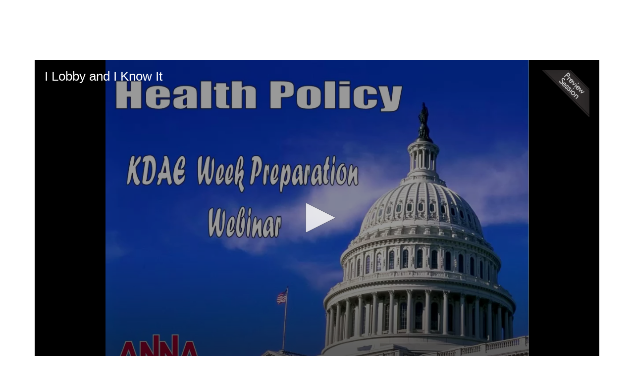

--- FILE ---
content_type: text/html; charset=UTF-8
request_url: https://library.annanurse.org/p/s/i-lobby-and-i-know-it-1437
body_size: 98542
content:
<!DOCTYPE html>
<html lang="en">
<head>
    
  

  
    <script type="text/javascript">
        window.dynamicAdBlocks = {containers: []};
        window.dataLayer = window.dataLayer || [];
        window.googletag = window.googletag || {cmd: []};
        function gtag(){dataLayer.push(arguments);}
        gtag('js', new Date());
    </script>
  

  <!-- integrations -->
  <script>dataLayer.push([{"gmt.allowlist":["google"]}]);</script>
<script type="text/javascript">
  (function () {
    var _paq = window._paq = window._paq || [];
    _paq.push(["setDocumentTitle", document.domain + "/" + document.title]);
    _paq.push(...[["setCustomDimension",4,"no-login"],["setCustomDimension",9,"Session-session"],["setCustomDimension",11,""],["setCustomDimension",13,53],["setCustomDimension",14,1437],["setTrackerUrl","https:\/\/matomo.broadcastmed.com\/matomo.php"],["setSiteId",217],["addTracker","https:\/\/matomo.broadcastmed.com\/matomo.php",161],["trackPageView"],["enableLinkTracking"]]);

    var d = document, g = d.createElement('script'), s = d.getElementsByTagName('script')[0];
    g.type = 'text/javascript';
    g.async = true;
    g.src = "https:\/\/matomo.broadcastmed.com\/matomo.js";
    s.parentNode.insertBefore(g, s);
  })();
</script>

<script>
  (function(w,d,s,l,i){w[l]=w[l]||[];w[l].push({'gtm.start':
      new Date().getTime(),event:'gtm.js'});var f=d.getElementsByTagName(s)[0],
    j=d.createElement(s),dl=l!='dataLayer'?'&l='+l:'';j.async=true;j.src=
    'https://www.googletagmanager.com/gtm.js?id='+i+dl;f.parentNode.insertBefore(j,f);
        })(window,document,'script','dataLayer',"GTM-MM7QCNP");
</script>

<link rel="manifest" href="https://progressier.app/4NpNT4q7h6yWAQrLasyP/progressier.json"/>
<script defer src="https://progressier.app/4NpNT4q7h6yWAQrLasyP/script.js"></script>
<meta name="google-site-verification" content="OCt9tUjeGXaiB0aV7JAcDWl5YAkH19uX5eNhL693kuM" />
<link href="https://fonts.googleapis.com/css2?family=Georama:ital,wght@0,100..900;1,100..900&amp;family=Instrument+Sans:ital,wght@0,400..700;1,400..700&amp;display=swap" rel="stylesheet" />

<script type="text/javascript">

  (function(c,l,a,r,i,t,y){
    c[a]=c[a]||function(){(c[a].q=c[a].q||[]).push(arguments)};
    t=l.createElement(r);t.async=1;t.src="https://www.clarity.ms/tag/"+i;
    y=l.getElementsByTagName(r)[0];y.parentNode.insertBefore(t,y);
  })(window, document, "clarity", "script", "rieqqstx8f");

</script>

<script async src="https://www.googletagmanager.com/gtag/js?id=G-J17DC1XW61"></script>
<script>
  ["G-J17DC1XW61","G-9FMJJPWZ03"].forEach(trackingId => {
      gtag('config', trackingId);
        });

</script>


  <meta charset="utf-8">
  <meta name="generator" content="Conexiant DXP" />
  <meta name="viewport" content="width=device-width, initial-scale=1, viewport-fit=cover">
    
    
    

                            
                            
                            
                  <meta name="description" content="Who knows more about kidney disease than ANNA nurses? KDAE (Kidney Disease Awareness and Education) Week is dedicated to working with those in political positions, that may not understand how their decisions impact our profession. For the first time, KDAE Week ideas are presented with CNE…"/>
        
                  <meta name="keywords" content=""/>
        
        
                                  <meta property="canonical" content="https://library.annanurse.org/p/s/i-lobby-and-i-know-it-1437"/>
                          <meta property="og:url" content="https://library.annanurse.org/p/s/i-lobby-and-i-know-it-1437"/>
                          <meta property="og:title" content="I Lobby and I Know It"/>
                          <meta property="og:type" content="website"/>
                          <meta property="og:image" content="https://akamai-opus-nc-public.digitellcdn.com/assets/img/anna/product_icons/1437.jpg"/>
                          <meta property="og:description" content="Who knows more about kidney disease than ANNA nurses? KDAE (Kidney Disease Awareness and Education) Week is dedicated to working with those in political positions, that may not understand how their decisions impact our profession. For the first time, KDAE Week ideas are presented with CNE…"/>
                          <meta property="twitter:url" content="https://library.annanurse.org/p/s/i-lobby-and-i-know-it-1437"/>
                          <meta property="twitter:title" content="I Lobby and I Know It"/>
                          <meta property="twitter:image" content="https://akamai-opus-nc-public.digitellcdn.com/assets/img/anna/product_icons/1437.jpg"/>
                          <meta property="twitter:description" content="Who knows more about kidney disease than ANNA nurses? KDAE (Kidney Disease Awareness and Education) Week is dedicated to working with those in political positions, that may not understand how their decisions impact our profession. For the first time, KDAE Week ideas are presented with CNE…"/>
                          <meta property="twitter:card" content="summary_large_image"/>
                          <meta property="dxp:product-discoverable" content="true"/>
                          <meta property="bc:type" content="product"/>
                          <meta property="bc:product-id" content="1437"/>
                          <meta property="bc:product-uuid" content="cd6a411b-c818-4c8d-b3c2-bf26717097e1"/>
                          <meta property="bc:product-type" content="session"/>
                          <meta property="bc:type2" content="article"/>
                          <meta property="bc:created-at" content="2016-05-17 13:34:11"/>
                        
    
      <link rel="preload" href="https://assets.prod.dp.digitellcdn.com/api/services/imgopt/fmt_webp/akamai-opus-nc-public.digitellcdn.com/assets/img/anna/product_icons/928_poster.jpg.webp" as="image" />
  
  <title>I Lobby and I Know It - American Nephrology Nurses Association</title>
              <link rel="icon" sizes="192x192" href="https://akamai-opus-nc-public.digitellcdn.com/anna/theme-logos/116486089f78a759cb45a62dca6520c97997b0d7777494ef6b3d52b3fc6c4413_192x192.png" type="image/png"/>
          <link rel="icon" sizes="96x96" href="https://akamai-opus-nc-public.digitellcdn.com/anna/theme-logos/a214ccc601701d63735c39435627757479817393c4f6cf3c2d41dc813fcad40e_96x96.png" type="image/png"/>
          <link rel="icon" sizes="48x48" href="https://akamai-opus-nc-public.digitellcdn.com/anna/theme-logos/5a5d3db863b2026b6269a4c38dba930c90be5d2be45eecc5ddf72e97c8b12ecd_48x48.png" type="image/png"/>
          <link rel="icon" sizes="32x32" href="https://akamai-opus-nc-public.digitellcdn.com/anna/theme-logos/23cbf49e6cd695f3d5863bde1f0cd7b13f5dd7ccd4effbf59f2e6ad20147c67c_32x32.png" type="image/png"/>
    
          <link rel="apple-touch-icon" sizes="192x192" href="https://akamai-opus-nc-public.digitellcdn.com/anna/theme-logos/116486089f78a759cb45a62dca6520c97997b0d7777494ef6b3d52b3fc6c4413_192x192.png" type="image/png"/>
          <link rel="apple-touch-icon" sizes="180x180" href="https://akamai-opus-nc-public.digitellcdn.com/anna/theme-logos/d2e56ae0f3da62eddc461a7d8ebfff8a317467fad7afc867fe810267bb5b0393_180x180.png" type="image/png"/>
        <script>
(() => { 'use strict';
  window.opus = {
    base_url: 'https://library.annanurse.org/',
    route_prefix: '',
    css_path: 'https://library.annanurse.org/assets/css/',
    images_path: 'https://library.annanurse.org/assets/images/',
    js_path: 'https://library.annanurse.org/assets/js/',
    forms_url: 'https://library.annanurse.org/forms/',
    env: 'production',
    default_timezone: 'America/New_York',
    cdn: 'https://akamai-opus-nc-public.digitellcdn.com/',
    dollar_sign: '\$',
    event_id: '',
        utils: { },
  };
})();
</script>

<script type="application/json" id="product_info">{"keywords":[],"owned":false,"blocks":[],"images":[],"related":[{"product":{"id":24667,"uuid":"b7c582a9-99a8-404a-a978-5b48edf5c97f","identification":"301","title":"Health Policy Update","teaser":{"text":"Health policy experts review key legislative, regulatory, and health policy issues affecting nephrology nursing. Policies with the potential to influence nursing practice, education, and delivery of care to patients with kidney disease is discussed\u2026","source":"derived"},"description":"\u003Cp\u003EHealth policy experts review key legislative, regulatory, and health policy issues affecting nephrology nursing. Policies with the potential to influence nursing practice, education, and delivery of care to patients with kidney disease is discussed.\u003Cbr \/\u003E \u003Cbr \/\u003E\u003Cstrong\u003E Continuing Education Instructions and Disclosure Information:\u003Cbr \/\u003E \u003Cbr \/\u003E Contact hours available until 5\/10\/2025.\u003Cbr \/\u003E \u003Cbr \/\u003E Requirements for Successful Completion:\u003C\/strong\u003E\u003Cbr \/\u003E Complete the learning activity in its entirety and complete the online nursing continuing professional development (NCPD) evaluation. You will be able to print your NCPD certificate at any time after you complete the evaluation.\u003Cbr \/\u003E \u003Cbr \/\u003E\u003Cstrong\u003E Disclosure of relevant financial relationships with ineligible companies (planners, faculty\/speakers, reviewers):\u003Cbr \/\u003E \u003Cbr \/\u003E Planning Committee Disclosures:\u003C\/strong\u003E\u003Cbr \/\u003E Christine Corbett, DNP, FNP-BC, CNN-NP, FNKF \u2013 Consultant\/Speakers Bureau for GSK Anemia.\u003Cbr \/\u003E Leah Foster Smith, MSN, APRN, FNP-BC, CNN-NP, FNKF \u2013 Owner and Chief Education Officer for Interactive Nephrology\u003Cbr \/\u003E \u003Cbr \/\u003E There are no other Planning Committee disclosures to declare.\u003Cbr \/\u003E \u003Cbr \/\u003E\u003Cstrong\u003E Speaker Disclosures:\u003C\/strong\u003E\u003Cbr \/\u003E There are no speaker disclosures to declare.\u003Cbr \/\u003E \u003Cbr \/\u003E\u003Cstrong\u003E Commercial Support:\u003C\/strong\u003E\u003Cbr \/\u003E No commercial support declared.\u003Cbr \/\u003E \u003Cbr \/\u003E\u003Cstrong\u003E Accreditation Statement:\u003C\/strong\u003E\u003Cbr \/\u003E The American Nephrology Nurses Association (ANNA) is accredited as a provider of nursing continuing professional development by the American Nurses Credentialing Center\u2019s Commission on Accreditation.\u003Cbr \/\u003E \u003Cbr \/\u003E ANNA is an approved provider of continuing nursing education by the California Board of Registered Nursing, Provider Number CEP 17499.\u003Cbr \/\u003E \u003Cbr \/\u003E ANNA urges participants to be aware of the CE requirements for re-licensure in the states in which they hold a license.\u003Cbr \/\u003E \u003Cbr \/\u003E\u003Cstrong\u003E Learning Outcome:\u003C\/strong\u003E\u003Cbr \/\u003E After completing this learning activity, the participant will state an increased desire and intent to participate in health policy activities in their community.\u003C\/p\u003E","icon":"https:\/\/akamai-opus-nc-public.digitellcdn.com\/anna\/product-icons\/7a66105604e95b2c111de58ecc70724336b43283f2e94665e8297f62e8e5c7d4.png","type":"session","status":"active","discoverable":true,"startDate":"2023-05-10 07:00:00","endDate":"2023-05-10","startDateTime":1683716400,"endDateTime":1683720000,"expiryDateTime":0,"createdAt":"2023-04-10 11:51:28","structuredMetadata":[],"speakers":[{"distinction":"Speaker","id":803,"uuid":"b8599144-505f-45cd-a354-1745fa9baef3","first_name":"Donna","middle_name":"J.","last_name":"Bednarski","credentials":"MSN, RN, ANP-BC, CNN, CNP, FANNA","company":"Harper University Hospital","title":"Nurse Practitioner","avatar":"https:\/\/akamai-opus-nc-public.digitellcdn.com\/anna\/speaker-icons\/559028ab25a58b02a7bb0adf4529bd039aae81d1af9706b700bbdcb21ebd059b_1024x1024.png","href":"\/b\/sp\/donna-bednarski-803"},{"distinction":"Speaker","id":5344,"uuid":"85f717ff-91cc-4e13-b4f9-cd228c6af952","first_name":"James","last_name":"Twaddell","credentials":"MA","company":"Venable, LLP","title":"Senior Policy Advisor","avatar":"https:\/\/akamai-opus-nc-public.digitellcdn.com\/anna\/speaker-icons\/1f73f987e61a1b856f3cec296b97e75ef21b0e9e3b9c5f91f06dee96dcd31367.jpeg","href":"\/b\/sp\/james-twaddell-5344"}],"learningObjectives":[],"tracks":[],"ces":[],"credits":null,"href":"\/p\/s\/health-policy-update-24667","ownable":true,"purchaseDetails":{"productId":24667,"parentIds":[24482,24485,24767,24768,24769,24770],"productType":"session","ownable":true,"owned":false,"prices":[{"id":30712,"type":"member","groupId":7,"groupName":"Members","groupHasPitch":false,"groupIsAdminViewOnly":false,"label":"Members","value":30,"currency":"$","minQuantity":1,"apiKey":""},{"id":30749,"type":"normal","groupId":0,"groupHasPitch":false,"groupIsAdminViewOnly":false,"label":"Standard","value":40,"currency":"$","minQuantity":1,"apiKey":""}],"limits":{"minQuantity":1,"maxQuantity":1,"backorder":false,"stepSize":1},"backorderMessage":""},"tags":{"id":24667,"cts":[{"label":"Specialties","href":"\/browse\/categories\/specialties-4","tags":[{"tagId":10,"uuid":"f0e23be5-9003-4dbb-a27f-59f13d39d9d9","categoryId":4,"slug":"management-professionalism","displaySlug":"management-professionalism-10","browseUrl":"\/browse\/tags\/management-professionalism-10","hasChildTags":false,"label":"Management - Professionalism","teaser":"Leadership and management skills can be learned, and our sessions will provide basic to advanced information necessary to the development of both the experienced and the emerging leader and manager\u2026","description":"\u003Cp\u003ELeadership and management skills can be learned, and our sessions will provide basic to advanced information necessary to the development of both the experienced and the emerging leader and manager.  \u003C\/p\u003E\n\u003Cp\u003EANNA is pleased to provide this Management - Professionalism package with sessions that will provide basic to advanced information necessary to the development of both the experienced and the emerging leader and manager.  6.00 contact hours available.\u003C\/p\u003E\n\n\u003Cp\u003E\u003Ca href=\"https:\/\/library.annanurse.org\/packages\/1686\/view\" class=\"btn btn-primary\"\u003EView Package\u003C\/a\u003E\n\u003C\/p\u003E","thumbnailUrl":"https:\/\/akamai-opus-nc-public.digitellcdn.com\/anna\/categorizedtagging\/26b7d612f899c5aa22101aba364957897179b00100189664edc6e54f057f6067_455x258.png","sortPosition":0,"status":1,"parentTagId":null,"temporary":false},{"tagId":12,"uuid":"632c7466-1ba4-4986-b5c6-36672ce3a555","categoryId":4,"slug":"leadership","displaySlug":"leadership-12","browseUrl":"\/browse\/tags\/leadership-12","hasChildTags":false,"label":"Leadership","teaser":"The Leadership sessions is a collection of resources that should be helpful to you as you grow in personal and professional roles\u2026","description":"\u003Cp\u003EThe Leadership sessions is a collection of resources that should be helpful to you as you grow in personal and professional roles.\u003C\/p\u003E","thumbnailUrl":"https:\/\/akamai-opus-nc-public.digitellcdn.com\/anna\/categorizedtagging\/69c70a8bc35e3411e9644756414f25f244405cc184d4affc2bd510e15a603ec7_455x255.png","sortPosition":0,"status":1,"parentTagId":null,"temporary":false}]},{"label":"General","href":"\/browse\/categories\/general-1","tags":[{"tagId":419,"uuid":"dd4d4855-b17e-4371-9e77-84056a51cdbd","categoryId":1,"slug":"health-policy","displaySlug":"health-policy-419","browseUrl":"\/browse\/tags\/health-policy-419","hasChildTags":false,"label":"health policy","teaser":"","description":"","thumbnailUrl":"","sortPosition":0,"status":1,"parentTagId":null,"temporary":false},{"tagId":1105,"uuid":"339db2ff-7337-4f9f-8088-430b28308083","categoryId":1,"slug":"advocacy","displaySlug":"advocacy-1105","browseUrl":"\/browse\/tags\/advocacy-1105","hasChildTags":false,"label":"advocacy","teaser":"","description":"","thumbnailUrl":"","sortPosition":0,"status":1,"parentTagId":null,"temporary":false},{"tagId":2424,"uuid":"8cf43254-f7ca-411f-861a-e4fecdd4b87e","categoryId":1,"slug":"value-based-models","displaySlug":"value-based-models-2424","browseUrl":"\/browse\/tags\/value-based-models-2424","hasChildTags":false,"label":"value based models","teaser":"","description":"","thumbnailUrl":"","sortPosition":0,"status":1,"parentTagId":null,"temporary":false}]}]},"is_favorite":false},"score":1,"metrics":{"parents":0,"tags":1,"speakers":0}},{"product":{"id":24365,"uuid":"50ab6d27-9c98-40e0-b313-19f5cf71f604","identification":"231","title":"Mental Well-Being of Nephrology Nurses: A Health Policy and Advocacy Perspective, Part 1","teaser":{"text":"Leaders and health policy experts from several national nursing and health professional organizations discuss the current legislative, regulatory, and policy initiatives aimed at addressing the issues affecting nurse well-being\u2026","source":"derived"},"description":"\u003Cp\u003ELeaders and health policy experts from several national nursing and health professional organizations discuss the current legislative, regulatory, and policy initiatives aimed at addressing the issues affecting nurse well-being. This two-part program explores many of the issues currently straining the well-being of the nephrology nursing profession, including staffing, burnout, work environment, and COVID-19. In addition, presenters focus on what nephrology nurses can do to advocate for policies to improve their well-being in the workplace.\u003Cbr \/\u003E \u003Cbr \/\u003E\u003Cstrong\u003E Continuing Education Instructions and Disclosure Information:\u003Cbr \/\u003E \u003Cbr \/\u003E Contact hours available until 10\/3\/24.\u003Cbr \/\u003E \u003Cbr \/\u003E Requirements for Successful Completion:\u003C\/strong\u003E\u003Cbr \/\u003E Complete the learning activity in its entirety and complete the online nursing continuing professional development (NCPD) evaluation. You will be able to print your NCPD certificate at any time after you complete the evaluation.\u003Cbr \/\u003E \u003Cbr \/\u003E\u003Cstrong\u003E Disclosure of relevant financial relationships with ineligible companies (planners, faculty\/speakers, reviewers):\u003Cbr \/\u003E \u003Cbr \/\u003E Planning Committee Disclosures:\u003C\/strong\u003E\u003Cbr \/\u003E Christine Corbett, DNP, FNP-BC, CNN-NP, FNKF \u2013 Advisory Board Member for the National Kidney Foundation (NKF) and Speakers Bureau for GSK Anemia.\u003Cbr \/\u003E \u003Cbr \/\u003E There are no other Planning Committee disclosures to declare.\u003Cbr \/\u003E \u003Cbr \/\u003E\u003Cstrong\u003E Speaker Disclosures:\u003C\/strong\u003E\u003Cbr \/\u003E There are no speaker disclosures to declare.\u003Cbr \/\u003E \u003Cbr \/\u003E\u003Cstrong\u003E Commercial Support:\u003C\/strong\u003E\u003Cbr \/\u003E No commercial support declared.\u003Cbr \/\u003E \u003Cbr \/\u003E\u003Cstrong\u003E Accreditation Statement:\u003C\/strong\u003E\u003Cbr \/\u003E The American Nephrology Nurses Association (ANNA) is accredited as a provider of nursing continuing professional development by the American Nurses Credentialing Center\u2019s Commission on Accreditation.\u003Cbr \/\u003E \u003Cbr \/\u003E ANNA is an approved provider of continuing nursing education by the California Board of Registered Nursing, Provider Number CEP 17499.\u003Cbr \/\u003E \u003Cbr \/\u003E ANNA urges participants to be aware of the CE requirements for re-licensure in the states in which they hold a license.\u003Cbr \/\u003E \u003Cbr \/\u003E\u003Cstrong\u003E Learning Outcome:\u003C\/strong\u003E\u003Cbr \/\u003E Upon completion of this activity, the learner will be able to verbalize the importance of advocacy for nephrology patients.\u003C\/p\u003E","icon":"https:\/\/akamai-opus-nc-public.digitellcdn.com\/anna\/product-icons\/21af0fc704b18e59d1010518abd5bf1a1a6a1d88e001df037acb3cb81f047e9b.png","type":"session","status":"active","discoverable":true,"startDate":"2022-10-02 14:15:00","endDate":"2022-10-02","startDateTime":1664734500,"endDateTime":1664739000,"expiryDateTime":0,"createdAt":"2022-08-22 08:40:15","structuredMetadata":[],"speakers":[{"distinction":"Speaker","id":5344,"uuid":"85f717ff-91cc-4e13-b4f9-cd228c6af952","first_name":"James","last_name":"Twaddell","credentials":"MA","company":"Venable, LLP","title":"Senior Policy Advisor","avatar":"https:\/\/akamai-opus-nc-public.digitellcdn.com\/anna\/speaker-icons\/1f73f987e61a1b856f3cec296b97e75ef21b0e9e3b9c5f91f06dee96dcd31367.jpeg","href":"\/b\/sp\/james-twaddell-5344"},{"distinction":"Speaker","id":13988,"uuid":"b9d0bc12-666d-45fc-9389-fe71a3a51feb","first_name":"Ernest","last_name":"Grant","credentials":"PhD, RN, FAAN","company":"American Nurses Association (ANA)","title":"President","avatar":"https:\/\/akamai-opus-nc-public.digitellcdn.com\/anna\/speaker-icons\/604ec76ed0e957585988f79d97c713303c5ed217d8bfb35c77fc5924b0a558b5.jpeg","href":"\/b\/sp\/ernest-grant-13988"}],"learningObjectives":[],"tracks":[],"ces":[],"credits":null,"href":"\/p\/s\/mental-well-being-of-nephrology-nurses-a-health-policy-and-advocacy-perspective-part-1-24365","ownable":true,"purchaseDetails":{"productId":24365,"parentIds":[24323,24327,24402,24428,24457,24462,24552],"productType":"session","ownable":true,"owned":false,"prices":[{"id":30491,"type":"member","groupId":7,"groupName":"Members","groupHasPitch":false,"groupIsAdminViewOnly":false,"label":"Members","value":30,"currency":"$","minQuantity":1,"apiKey":""},{"id":30511,"type":"normal","groupId":0,"groupHasPitch":false,"groupIsAdminViewOnly":false,"label":"Standard","value":40,"currency":"$","minQuantity":1,"apiKey":""}],"limits":{"minQuantity":1,"maxQuantity":1,"backorder":false,"stepSize":1},"backorderMessage":""},"tags":{"id":24365,"cts":[{"label":"Specialties","href":"\/browse\/categories\/specialties-4","tags":[{"tagId":4,"uuid":"3a4a8156-45e1-47c4-8aa2-3d4b6f8c95aa","categoryId":4,"slug":"advanced-practice","displaySlug":"advanced-practice-4","browseUrl":"\/browse\/tags\/advanced-practice-4","hasChildTags":false,"label":"Advanced Practice","teaser":"If you are an Advanced Practice Nurse searching for ways to stay current with the newest medications, the latest treatment plans, attend one of the continuing education sessions here\u2026","description":"\u003Cp\u003EIf you are an Advanced Practice Nurse searching for ways to stay current with the newest medications, the latest treatment plans, attend one of the continuing education sessions here.\n\u003C\/p\u003E\n\u003Cp\u003EIf you're looking for a deal on this content, check out our Advanced Practice Specialty CNE Package. It includes educational activities of varying topics that are relevant to nurses in advanced practice roles.  This package is available to members at the discounted rate of $75 (a savings of 50 percent)! It includes 7.25 contact hours, of which 1.75 are pharmacology hours.\u003C\/p\u003E\n\u003Cp\u003E\u003Ca href=\"https:\/\/library.annanurse.org\/packages\/1740\/view\" class=\"btn btn-primary\"\u003EView Package\u003C\/a\u003E\n\u003C\/p\u003E","thumbnailUrl":"https:\/\/akamai-opus-nc-public.digitellcdn.com\/anna\/categorizedtagging\/04f5f224cd83dcf9ea08ab100537ec595b39d91001ae4ccd39829065a4a9190e_455x258.png","sortPosition":0,"status":1,"parentTagId":null,"temporary":false},{"tagId":6,"uuid":"6e759566-e119-41b0-bec7-4b0c099f7866","categoryId":4,"slug":"administration","displaySlug":"administration-6","browseUrl":"\/browse\/tags\/administration-6","hasChildTags":false,"label":"Administration","teaser":"Administrators have a variety of educational needs to assist in staying current with the managerial, financial, and regulatory challenges\u2026","description":"\u003Cp\u003EAdministrators have a variety of educational needs to assist in staying current with the managerial, financial, and regulatory challenges.  Sessions that address these topics can be found here!\n\u003C\/p\u003E\n\u003Cp\u003EIf you're looking for a deal on this content, check out our Administration Specialty CNE Package. It includes educational activities of varying topics that are relevant for those nurses in an administrative role. This package is available to members at the discounted rate of $75 (a savings of 50 percent)!  It includes 5.50 contact hours.\u003C\/p\u003E\n\u003Cp\u003E\u003Ca href=\"https:\/\/library.annanurse.org\/packages\/1739\/view\" class=\"btn btn-primary\"\u003EView Package\u003C\/a\u003E\n\u003C\/p\u003E","thumbnailUrl":"https:\/\/akamai-opus-nc-public.digitellcdn.com\/anna\/categorizedtagging\/5bc2d55837f86a63d2a8daebecf8c90c67d8555afd1576a09717db6b968cc289_455x258.png","sortPosition":0,"status":1,"parentTagId":null,"temporary":false},{"tagId":12,"uuid":"632c7466-1ba4-4986-b5c6-36672ce3a555","categoryId":4,"slug":"leadership","displaySlug":"leadership-12","browseUrl":"\/browse\/tags\/leadership-12","hasChildTags":false,"label":"Leadership","teaser":"The Leadership sessions is a collection of resources that should be helpful to you as you grow in personal and professional roles\u2026","description":"\u003Cp\u003EThe Leadership sessions is a collection of resources that should be helpful to you as you grow in personal and professional roles.\u003C\/p\u003E","thumbnailUrl":"https:\/\/akamai-opus-nc-public.digitellcdn.com\/anna\/categorizedtagging\/69c70a8bc35e3411e9644756414f25f244405cc184d4affc2bd510e15a603ec7_455x255.png","sortPosition":0,"status":1,"parentTagId":null,"temporary":false}]},{"label":"General","href":"\/browse\/categories\/general-1","tags":[{"tagId":22,"uuid":"ab83c83c-ff02-4015-9d98-5b5b1ba8ffd4","categoryId":1,"slug":"evidence-based-practice","displaySlug":"evidence-based-practice-22","browseUrl":"\/browse\/tags\/evidence-based-practice-22","hasChildTags":false,"label":"evidence based practice","teaser":"","description":"","thumbnailUrl":"","sortPosition":0,"status":1,"parentTagId":null,"temporary":false},{"tagId":306,"uuid":"a1e65a3b-32c6-4d50-8244-6175bc9e2885","categoryId":1,"slug":"nephrology-nursing","displaySlug":"nephrology-nursing-306","browseUrl":"\/browse\/tags\/nephrology-nursing-306","hasChildTags":false,"label":"nephrology nursing","teaser":"","description":"","thumbnailUrl":"","sortPosition":0,"status":1,"parentTagId":null,"temporary":false},{"tagId":834,"uuid":"0c792b60-0a5c-4c98-b26d-c18284f1e259","categoryId":1,"slug":"mental-health","displaySlug":"mental-health-834","browseUrl":"\/browse\/tags\/mental-health-834","hasChildTags":false,"label":"mental health","teaser":"","description":"","thumbnailUrl":"","sortPosition":0,"status":1,"parentTagId":null,"temporary":false}]}]},"is_favorite":false},"score":1,"metrics":{"parents":0,"tags":1,"speakers":0}},{"product":{"id":24369,"uuid":"34c87c96-016a-4acb-b310-e1f6c0d8ce22","identification":"241","title":"Mental Well-Being of Nephrology Nurses: A Health Policy and Advocacy Perspective, Part 2","teaser":{"text":"Leaders and health policy experts from several national nursing and health professional organizations discuss the current legislative, regulatory, and policy initiatives aimed at addressing the issues affecting nurse well-being\u2026","source":"derived"},"description":"\u003Cp\u003ELeaders and health policy experts from several national nursing and health professional organizations discuss the current legislative, regulatory, and policy initiatives aimed at addressing the issues affecting nurse well-being. This two-part program will explore many of the issues currently straining the well-being of the nephrology nursing profession, including staffing, burnout, work environment, and COVID-19. In addition, presenters focus on what nephrology nurses can do to advocate for policies to improve their well-being in the workplace.\u003Cbr \/\u003E \u003Cbr \/\u003E\u003Cstrong\u003E Continuing Education Instructions and Disclosure Information:\u003Cbr \/\u003E \u003Cbr \/\u003E Contact hours available until 10\/3\/2024.\u003Cbr \/\u003E \u003Cbr \/\u003E Requirements for Successful Completion:\u003C\/strong\u003E\u003Cbr \/\u003E Complete the learning activity in its entirety and complete the online nursing continuing professional development (NCPD) evaluation. You will be able to print your NCPD certificate at any time after you complete the evaluation.\u003Cbr \/\u003E \u003Cbr \/\u003E\u003Cstrong\u003E Disclosure of relevant financial relationships with ineligible companies (planners, faculty\/speakers, reviewers):\u003Cbr \/\u003E \u003Cbr \/\u003E Planning Committee Disclosures:\u003C\/strong\u003E\u003Cbr \/\u003E Christine Corbett, DNP, FNP-BC, CNN-NP, FNKF \u2013 Advisory Board Member for the National Kidney Foundation (NKF) and Speakers Bureau for GSK Anemia.\u003Cbr \/\u003E \u003Cbr \/\u003E There are no other Planning Committee disclosures to declare.\u003Cbr \/\u003E \u003Cbr \/\u003E\u003Cstrong\u003E Speaker Disclosures:\u003C\/strong\u003E\u003Cbr \/\u003E Paula Dutka, MSN, RN, CNN \u2013 Clinical research for Novo Nordisk, Reata, and Outset Medical in role at NYU.\u003Cbr \/\u003E \u003Cbr \/\u003E There are no other speaker disclosures to declare.\u003Cbr \/\u003E \u003Cbr \/\u003E\u003Cstrong\u003E Commercial Support:\u003C\/strong\u003E\u003Cbr \/\u003E No commercial support declared.\u003Cbr \/\u003E \u003Cbr \/\u003E\u003Cstrong\u003E Accreditation Statement:\u003C\/strong\u003E\u003Cbr \/\u003E The American Nephrology Nurses Association (ANNA) is accredited as a provider of nursing continuing professional development by the American Nurses Credentialing Center\u2019s Commission on Accreditation.\u003Cbr \/\u003E \u003Cbr \/\u003E ANNA is an approved provider of continuing nursing education by the California Board of Registered Nursing, Provider Number CEP 17499.\u003Cbr \/\u003E \u003Cbr \/\u003E ANNA urges participants to be aware of the CE requirements for re-licensure in the states in which they hold a license.\u003Cbr \/\u003E \u003Cstrong\u003E\u003Cbr \/\u003E Learning Outcome:\u003C\/strong\u003E\u003Cbr \/\u003E Upon completion of this activity, the learner will be able to verbalize the importance of advocacy for nephrology patients.\u003C\/p\u003E","icon":"https:\/\/akamai-opus-nc-public.digitellcdn.com\/anna\/product-icons\/d67d1106da5f8a2e9a1dae170c34c038564343a058895e4dd0185fd055e7c4fc.png","type":"session","status":"active","discoverable":true,"startDate":"2022-10-02 15:45:00","endDate":"2022-10-02","startDateTime":1664739900,"endDateTime":1664744400,"expiryDateTime":0,"createdAt":"2022-08-22 08:40:16","structuredMetadata":[],"speakers":[{"distinction":"Speaker","id":5344,"uuid":"85f717ff-91cc-4e13-b4f9-cd228c6af952","first_name":"James","last_name":"Twaddell","credentials":"MA","company":"Venable, LLP","title":"Senior Policy Advisor","avatar":"https:\/\/akamai-opus-nc-public.digitellcdn.com\/anna\/speaker-icons\/1f73f987e61a1b856f3cec296b97e75ef21b0e9e3b9c5f91f06dee96dcd31367.jpeg","href":"\/b\/sp\/james-twaddell-5344"},{"distinction":"Speaker","id":3329,"uuid":"c8d08c71-8025-4e71-b2ef-1ef271303aa2","first_name":"Charlotte","last_name":"Thomas-Hawkins","credentials":"PhD, RN, FAAN","company":"Rutgers University School of Nursing","title":"Associate Dean and Associate Professor","avatar":"https:\/\/akamai-opus-nc-public.digitellcdn.com\/assets\/img\/anna\/speaker_icons\/15f47d636e65bf.png","href":"\/b\/sp\/charlotte-thomas-hawkins-3329"},{"distinction":"Speaker","id":2366,"uuid":"c2f07839-98af-42e9-8625-46289abf7943","first_name":"Paula","last_name":"Dutka","credentials":"MSN, RN, CNN","company":"NYU Langone Hospital, Long Island","title":"Director of Education and Research, Nephrology","avatar":"https:\/\/akamai-opus-nc-public.digitellcdn.com\/assets\/img\/anna\/speaker_icons\/15f9886270df13.png","href":"\/b\/sp\/paula-dutka-2366"},{"distinction":"Speaker","id":13989,"uuid":"22f0dd2a-8270-4c56-9f27-2664a1198ebb","first_name":"April","last_name":"Kapu","credentials":"DNP, APRN, ACNP-BC, FAANP, FCCM, FAAN","company":"American Association of Nurse Practitioners (AANP)","title":"President","avatar":"https:\/\/akamai-opus-nc-public.digitellcdn.com\/anna\/speaker-icons\/7c20315bef336de809a4f342212984532650aa59dc4eed06a2e3229d956ad3f2.jpeg","href":"\/b\/sp\/april-kapu-13989"},{"distinction":"Speaker","id":4259,"uuid":"fe7755a2-3872-4c6e-9d1b-bf646a3c3a31","first_name":"Lillian","middle_name":"A.","last_name":"Pryor","credentials":"DNP, RN, CNN","company":"Dialysis Program Manager","title":"Encompass Health","avatar":"https:\/\/akamai-opus-nc-public.digitellcdn.com\/anna\/speaker-icons\/231aec473773c56bcfe8d1926a5b2857640883f22d89a92f9c63fd8e0a553f8f_1024x1024.png","href":"\/b\/sp\/lillian-pryor-4259"},{"distinction":"Speaker","id":13990,"uuid":"85521a8a-f657-427b-80aa-a2cac6e2ffea","first_name":"Robyn","last_name":"Roots","credentials":"MSN, BSN, RN, CDN","company":"Hunter Holmes McGuire VA Medical Center","title":"Renal Nurse Educator","avatar":"https:\/\/akamai-opus-nc-public.digitellcdn.com\/anna\/speaker-icons\/01c965ecf4c5f6ac338f83e00d6c748f1d3ad08d88d262e926aacea745fe5f4f.jpeg","href":"\/b\/sp\/robyn-roots-13990"}],"learningObjectives":[],"tracks":[],"ces":[],"credits":null,"href":"\/p\/s\/mental-well-being-of-nephrology-nurses-a-health-policy-and-advocacy-perspective-part-2-24369","ownable":true,"purchaseDetails":{"productId":24369,"parentIds":[24323,24327,24402,24428,24457,24462,24571],"productType":"session","ownable":true,"owned":false,"prices":[{"id":30493,"type":"member","groupId":7,"groupName":"Members","groupHasPitch":false,"groupIsAdminViewOnly":false,"label":"Members","value":30,"currency":"$","minQuantity":1,"apiKey":""},{"id":30513,"type":"normal","groupId":0,"groupHasPitch":false,"groupIsAdminViewOnly":false,"label":"Standard","value":40,"currency":"$","minQuantity":1,"apiKey":""}],"limits":{"minQuantity":1,"maxQuantity":1,"backorder":false,"stepSize":1},"backorderMessage":""},"tags":{"id":24369,"cts":[{"label":"Specialties","href":"\/browse\/categories\/specialties-4","tags":[{"tagId":4,"uuid":"3a4a8156-45e1-47c4-8aa2-3d4b6f8c95aa","categoryId":4,"slug":"advanced-practice","displaySlug":"advanced-practice-4","browseUrl":"\/browse\/tags\/advanced-practice-4","hasChildTags":false,"label":"Advanced Practice","teaser":"If you are an Advanced Practice Nurse searching for ways to stay current with the newest medications, the latest treatment plans, attend one of the continuing education sessions here\u2026","description":"\u003Cp\u003EIf you are an Advanced Practice Nurse searching for ways to stay current with the newest medications, the latest treatment plans, attend one of the continuing education sessions here.\n\u003C\/p\u003E\n\u003Cp\u003EIf you're looking for a deal on this content, check out our Advanced Practice Specialty CNE Package. It includes educational activities of varying topics that are relevant to nurses in advanced practice roles.  This package is available to members at the discounted rate of $75 (a savings of 50 percent)! It includes 7.25 contact hours, of which 1.75 are pharmacology hours.\u003C\/p\u003E\n\u003Cp\u003E\u003Ca href=\"https:\/\/library.annanurse.org\/packages\/1740\/view\" class=\"btn btn-primary\"\u003EView Package\u003C\/a\u003E\n\u003C\/p\u003E","thumbnailUrl":"https:\/\/akamai-opus-nc-public.digitellcdn.com\/anna\/categorizedtagging\/04f5f224cd83dcf9ea08ab100537ec595b39d91001ae4ccd39829065a4a9190e_455x258.png","sortPosition":0,"status":1,"parentTagId":null,"temporary":false},{"tagId":6,"uuid":"6e759566-e119-41b0-bec7-4b0c099f7866","categoryId":4,"slug":"administration","displaySlug":"administration-6","browseUrl":"\/browse\/tags\/administration-6","hasChildTags":false,"label":"Administration","teaser":"Administrators have a variety of educational needs to assist in staying current with the managerial, financial, and regulatory challenges\u2026","description":"\u003Cp\u003EAdministrators have a variety of educational needs to assist in staying current with the managerial, financial, and regulatory challenges.  Sessions that address these topics can be found here!\n\u003C\/p\u003E\n\u003Cp\u003EIf you're looking for a deal on this content, check out our Administration Specialty CNE Package. It includes educational activities of varying topics that are relevant for those nurses in an administrative role. This package is available to members at the discounted rate of $75 (a savings of 50 percent)!  It includes 5.50 contact hours.\u003C\/p\u003E\n\u003Cp\u003E\u003Ca href=\"https:\/\/library.annanurse.org\/packages\/1739\/view\" class=\"btn btn-primary\"\u003EView Package\u003C\/a\u003E\n\u003C\/p\u003E","thumbnailUrl":"https:\/\/akamai-opus-nc-public.digitellcdn.com\/anna\/categorizedtagging\/5bc2d55837f86a63d2a8daebecf8c90c67d8555afd1576a09717db6b968cc289_455x258.png","sortPosition":0,"status":1,"parentTagId":null,"temporary":false},{"tagId":12,"uuid":"632c7466-1ba4-4986-b5c6-36672ce3a555","categoryId":4,"slug":"leadership","displaySlug":"leadership-12","browseUrl":"\/browse\/tags\/leadership-12","hasChildTags":false,"label":"Leadership","teaser":"The Leadership sessions is a collection of resources that should be helpful to you as you grow in personal and professional roles\u2026","description":"\u003Cp\u003EThe Leadership sessions is a collection of resources that should be helpful to you as you grow in personal and professional roles.\u003C\/p\u003E","thumbnailUrl":"https:\/\/akamai-opus-nc-public.digitellcdn.com\/anna\/categorizedtagging\/69c70a8bc35e3411e9644756414f25f244405cc184d4affc2bd510e15a603ec7_455x255.png","sortPosition":0,"status":1,"parentTagId":null,"temporary":false}]},{"label":"General","href":"\/browse\/categories\/general-1","tags":[{"tagId":22,"uuid":"ab83c83c-ff02-4015-9d98-5b5b1ba8ffd4","categoryId":1,"slug":"evidence-based-practice","displaySlug":"evidence-based-practice-22","browseUrl":"\/browse\/tags\/evidence-based-practice-22","hasChildTags":false,"label":"evidence based practice","teaser":"","description":"","thumbnailUrl":"","sortPosition":0,"status":1,"parentTagId":null,"temporary":false},{"tagId":306,"uuid":"a1e65a3b-32c6-4d50-8244-6175bc9e2885","categoryId":1,"slug":"nephrology-nursing","displaySlug":"nephrology-nursing-306","browseUrl":"\/browse\/tags\/nephrology-nursing-306","hasChildTags":false,"label":"nephrology nursing","teaser":"","description":"","thumbnailUrl":"","sortPosition":0,"status":1,"parentTagId":null,"temporary":false},{"tagId":834,"uuid":"0c792b60-0a5c-4c98-b26d-c18284f1e259","categoryId":1,"slug":"mental-health","displaySlug":"mental-health-834","browseUrl":"\/browse\/tags\/mental-health-834","hasChildTags":false,"label":"mental health","teaser":"","description":"","thumbnailUrl":"","sortPosition":0,"status":1,"parentTagId":null,"temporary":false}]}]},"is_favorite":false},"score":1,"metrics":{"parents":0,"tags":1,"speakers":0}},{"product":{"id":24404,"uuid":"e52722b5-b2d5-4ec1-aadb-9e9328e85d81","identification":"HPBestOf01","title":"Mental Well-Being of Nephrology Nurses: A Health Policy and Advocacy Perspective\u00a0 - Part I","teaser":{"text":"Leaders and health policy experts from several national nursing and health professional organizations discuss the current legislative, regulatory, and policy initiatives aimed at addressing the issues affecting nurse well-being\u2026","source":"derived"},"description":"\u003Cp\u003ELeaders and health policy experts from several national nursing and health professional organizations discuss the current legislative, regulatory, and policy initiatives aimed at addressing the issues affecting nurse well-being. This two-part program explores many of the issues currently straining the well-being of the nephrology nursing profession, including staffing, burnout, work environment, and COVID-19. In addition, presenters focus on what nephrology nurses can do to advocate for policies to improve their well-being in the workplace.\u003C\/p\u003E\n\u003Cp\u003EContinuing Education Instructions and Disclosure Information:\u003C\/p\u003E\n\u003Cp\u003EContact hours available until 11\/10\/2024.\u003C\/p\u003E\n\u003Cp\u003ERequirements for Successful Completion:\u003C\/p\u003E\n\u003Cp\u003EComplete the learning activity in its entirety and complete the online nursing continuing professional development (NCPD) evaluation. You will be able to print your NCPD certificate at any time after you complete the evaluation.\u003C\/p\u003E\n\u003Cp\u003EDisclosure of relevant financial relationships with ineligible companies (planners, faculty\/speakers, reviewers):\u003C\/p\u003E\n\u003Cp\u003EPlanning Committee Disclosures:\u003C\/p\u003E\n\u003Cp\u003EChristine Corbett, DNP, FNP-BC, CNN-NP, FNKF \u2013 Advisory Board Member for the National Kidney Foundation (NKF) and Speakers Bureau for GSK Anemia.\u003C\/p\u003E\n\u003Cp\u003EThere are no other Planning Committee disclosures to declare.\u003C\/p\u003E\n\u003Cp\u003ESpeaker Disclosures:\u003C\/p\u003E\n\u003Cp\u003EThere are no speaker disclosures to declare.\u003C\/p\u003E\n\u003Cp\u003ECommercial Support:\u003C\/p\u003E\n\u003Cp\u003ENo commercial support declared.\u003C\/p\u003E\n\u003Cp\u003EAccreditation Statement:\u003C\/p\u003E\n\u003Cp\u003EThe American Nephrology Nurses Association (ANNA) is accredited as a provider of nursing continuing professional development by the American Nurses Credentialing Center\u2019s Commission on Accreditation.\u003C\/p\u003E\n\u003Cp\u003EANNA is an approved provider of continuing nursing education by the California Board of Registered Nursing, Provider Number CEP 17499.\u003C\/p\u003E\n\u003Cp\u003EANNA urges participants to be aware of the CE requirements for re-licensure in the states in which they hold a license.\u003C\/p\u003E\n\u003Cp\u003ELearning Outcome:\u003C\/p\u003E\n\u003Cp\u003EUpon completion of this activity, the learner will be able to verbalize the importance of advocacy for nephrology patients.\u003C\/p\u003E","icon":"","type":"session","status":"active","discoverable":true,"startDate":"2022-11-10 12:00:00","endDate":"2022-11-10","startDateTime":1668099600,"endDateTime":1668104100,"expiryDateTime":0,"createdAt":"2022-10-14 11:00:28","structuredMetadata":[],"speakers":[{"distinction":"Speaker","id":5344,"uuid":"85f717ff-91cc-4e13-b4f9-cd228c6af952","first_name":"James","last_name":"Twaddell","credentials":"MA","company":"Venable, LLP","title":"Senior Policy Advisor","avatar":"https:\/\/akamai-opus-nc-public.digitellcdn.com\/anna\/speaker-icons\/1f73f987e61a1b856f3cec296b97e75ef21b0e9e3b9c5f91f06dee96dcd31367.jpeg","href":"\/b\/sp\/james-twaddell-5344"},{"distinction":"Speaker","id":13988,"uuid":"b9d0bc12-666d-45fc-9389-fe71a3a51feb","first_name":"Ernest","last_name":"Grant","credentials":"PhD, RN, FAAN","company":"American Nurses Association (ANA)","title":"President","avatar":"https:\/\/akamai-opus-nc-public.digitellcdn.com\/anna\/speaker-icons\/604ec76ed0e957585988f79d97c713303c5ed217d8bfb35c77fc5924b0a558b5.jpeg","href":"\/b\/sp\/ernest-grant-13988"}],"learningObjectives":[],"tracks":[],"ces":[],"credits":null,"href":"\/p\/s\/mental-well-being-of-nephrology-nurses-a-health-policy-and-advocacy-perspective-part-i-24404","ownable":true,"purchaseDetails":{"productId":24404,"parentIds":[24403,24407],"productType":"session","ownable":true,"owned":false,"prices":[],"limits":{"minQuantity":1,"maxQuantity":1,"backorder":false,"stepSize":1},"backorderMessage":""},"tags":{"id":24404,"cts":[]},"is_favorite":false},"score":1,"metrics":{"parents":0,"tags":1,"speakers":0}}],"purchaseCustomization":[],"packageProducts":[],"unpricedRelatedProducts":[],"files":[{"label":"Download MP3","description":"","downloadUrl":"\/files\/download\/mp3\/4967","isOwned":false,"icon":""},{"label":"Download Handout","description":"","downloadUrl":"\/files\/download\/pdf\/4968","isOwned":false,"icon":""}],"keypoints":null,"chapters":null,"voteData":null,"canonical":"https:\/\/library.annanurse.org\/p\/s\/i-lobby-and-i-know-it-1437","blockSelectUrl":"\/p\/api\/info-block-selection","id":1437,"uuid":"cd6a411b-c818-4c8d-b3c2-bf26717097e1","identification":"","title":"I Lobby and I Know It","teaser":{"text":"Who knows more about kidney disease than ANNA nurses? KDAE (Kidney Disease Awareness and Education) Week is dedicated to working with those in political positions, that may not understand how their decisions impact our profession. For the first time, KDAE Week ideas are presented with CNE\u2026","source":"derived"},"description":"\u003Cp\u003E\u003Cb\u003EDescription:\u003C\/b\u003E\u003Cbr \/\u003EWho knows more about kidney disease than ANNA nurses? KDAE (Kidney Disease Awareness and Education) Week is dedicated to working with those in political positions, that may not understand how their decisions impact our profession. For the first time, KDAE Week ideas are presented with CNE. Listen as members of our Health Policy Committee discuss the impact that YOU, yes you! - can have on decisions that Congress makes. There are easy ways to voice your opinions and concerns and let Congress know we are ANNA: we care about our patients and our profession!\u003C\/p\u003E\u003Cp\u003E\u003Cbr \/\u003EContact hours available until 6\/4\/2016\u003Cbr \/\u003E\u003Cbr \/\u003E\u003Cb\u003ERequirements for Successful Completion:\u003C\/b\u003E\u003Cbr \/\u003EComplete the learning activity in its entirety and complete the online CNE evaluation.\u003Cbr \/\u003E\u003Cbr \/\u003E\u003Cb\u003EFaculty, Planners and Authors Conflict of Interest Disclosure:\u003C\/b\u003E\u003Cbr \/\u003EThere are no disclosures to declare.\u003Cbr \/\u003E\u003Cbr \/\u003E\u003Cb\u003ECommercial Support and Sponsorship:\u003C\/b\u003E\u003Cbr \/\u003ENo commercial support or sponsorship declared.\u003Cbr \/\u003E\u003Cbr \/\u003E\u003Cb\u003EAccreditation Statement:\u003C\/b\u003E\u003Cbr \/\u003EAmerican Nephrology Nurses' Association is accredited as a provider of continuing nursing education by the American Nurses Credentialing Center's Commission on Accreditation.\u003Cbr \/\u003E\u003Cbr \/\u003EANNA is a provider approved by the California Board of Registered Nursing, provider number CEP 00910.\u003Cbr \/\u003E\u003Cbr \/\u003E\u003Cb\u003EObjectives:\u003C\/b\u003E\u003C\/p\u003E\u003Cul style=\"margin-left:40px;\"\u003E \u003Cli\u003ESummarize the key points of lobbying basics and ANNA's Asks.\u003C\/li\u003E \u003Cli\u003EAnalyze social media's role in advocacy.\u003C\/li\u003E \u003Cli\u003EDetermine HP resources available on ANNA and other websites.\u003C\/li\u003E \u003Cli\u003EEvaluate an actual hill visit &amp; a facility visit.\u003C\/li\u003E\u003C\/ul\u003E","icon":"https:\/\/akamai-opus-nc-public.digitellcdn.com\/assets\/img\/anna\/product_icons\/1437.jpg","type":"session","status":"active","discoverable":true,"startDate":"2014-06-04 00:00:00","endDate":"2014-06-04","startDateTime":1401854400,"endDateTime":1401854400,"expiryDateTime":0,"createdAt":"2016-05-17 13:34:11","structuredMetadata":[],"speakers":[{"distinction":"Speaker","id":5084,"uuid":"8ec9dcc0-b7da-4d2c-8dce-c339fb1042d0","first_name":"David","middle_name":"F.","last_name":"Walz","credentials":"MBA, BSN, RN, CNN, FACHE","company":"CentraCare Health","title":"Senior Director","avatar":"https:\/\/akamai-opus-nc-public.digitellcdn.com\/anna\/speaker-icons\/9ffc28be60dec17597b4986ea1e03795f0009640c37c364948c3e7ddfee9eaeb_1024x1024.png","href":"\/b\/sp\/david-walz-5084"},{"distinction":"Speaker","id":2399,"uuid":"3f051581-ce68-4ac5-ab05-fdf9e5c6dccc","first_name":"Sheila","middle_name":"A.","last_name":"Leander","credentials":"PhD(c), RN","avatar":"https:\/\/library.annanurse.org\/api\/services\/default-avatar\/v1\/b84c39\/SL.jpg","href":"\/b\/sp\/sheila-leander-2399"},{"distinction":"Speaker","id":5344,"uuid":"85f717ff-91cc-4e13-b4f9-cd228c6af952","first_name":"James","last_name":"Twaddell","credentials":"MA","company":"Venable, LLP","title":"Senior Policy Advisor","avatar":"https:\/\/akamai-opus-nc-public.digitellcdn.com\/anna\/speaker-icons\/1f73f987e61a1b856f3cec296b97e75ef21b0e9e3b9c5f91f06dee96dcd31367.jpeg","href":"\/b\/sp\/james-twaddell-5344"},{"distinction":"Speaker","id":1682,"uuid":"6d770517-5d3c-4fe6-b6e5-cf059cd53545","first_name":"Sheila","middle_name":"M.","last_name":"Deziel","credentials":"MSN, RN, CNN, FNKF, FANNA","avatar":"https:\/\/akamai-opus-nc-public.digitellcdn.com\/anna\/speaker-icons\/26f88193ef807537c5eb123b72ed56edc10a1fc9ab3da1f7068100f698006e38_1024x1024.png","href":"\/b\/sp\/sheila-deziel-1682"}],"learningObjectives":[],"tracks":[],"ces":[],"credits":null,"href":"\/p\/s\/i-lobby-and-i-know-it-1437","ownable":true,"purchaseDetails":{"productId":1437,"parentIds":[1418],"productType":"session","ownable":true,"owned":false,"prices":[{"id":8973,"type":"normal","groupId":0,"groupHasPitch":false,"groupIsAdminViewOnly":false,"label":"Standard","value":20,"currency":"$","minQuantity":1,"apiKey":""},{"id":25204,"type":"free","groupId":0,"groupHasPitch":false,"groupIsAdminViewOnly":false,"label":"Standard","value":0,"currency":"$","minQuantity":1,"apiKey":""}],"limits":{"minQuantity":1,"maxQuantity":1,"backorder":false,"stepSize":1},"backorderMessage":""},"tags":{"id":1437,"cts":[]},"is_favorite":false}</script>
<script type="application/json" id="site_theme">{"name":"Imported","stylesheet":".exploration-menu--background {\nbackground-color: #ce1442;\ncolor: #ffffff;\n}\n.exploration-menu--button {\nbackground-color: #ce1442;\ncolor: #ffffff;\n}\n.exploration-menu--button:hover, .exploration-menu--button:focus {\nbackground-color: #8a2e4d;\ncolor: #ffffff;\n}\n.exploration-menu--active {\n\n}\n.interaction-bar--background {\n\n}\n.interaction-bar--button {\n\n}\n.interaction-bar--button:hover, .interaction-bar--button:focus {\nbackground-color: #0a3b6f;\ncolor: #ffffff;\n}\n.mobile-menu--background {\nbackground-color: #ce1442;\ncolor: #ffffff;\n}\n.mobile-menu--button {\nbackground-color: #ce1442;\ncolor: #ffffff;\n}\n.mobile-menu--button:hover, .mobile-menu--button:focus {\nbackground-color: #8a2e4d;\ncolor: #ffffff;\n}\n.mobile-menu--active {\n\n}","logo_for_header":"https:\/\/akamai-opus-nc-public.digitellcdn.com\/anna\/theme-logos\/0b08981baa327aebb6c1d90f5009166f905639e0f4ac72c9cdfd7276af3858e2_720x120.png","logo_for_white":"https:\/\/akamai-opus-nc-public.digitellcdn.com\/anna\/theme-logos\/0b08981baa327aebb6c1d90f5009166f905639e0f4ac72c9cdfd7276af3858e2_720x120.png","logo_square":"https:\/\/akamai-opus-nc-public.digitellcdn.com\/anna\/theme-logos\/aa93ad58e665e3f58e84631f617d6d25f94c37e20b19d6238c8018902c9a90d6_192x192.png","logo_email_header":"","logo_for_peak":"","logo_square_variants":[{"size":192,"path":"https:\/\/akamai-opus-nc-public.digitellcdn.com\/anna\/theme-logos\/116486089f78a759cb45a62dca6520c97997b0d7777494ef6b3d52b3fc6c4413_192x192.png"},{"size":16,"path":"https:\/\/akamai-opus-nc-public.digitellcdn.com\/anna\/theme-logos\/69a381845ac4bdd42eb04ac4c0299b174fcf65d21812ee8ea018a437c965a96f_16x16.png"},{"size":32,"path":"https:\/\/akamai-opus-nc-public.digitellcdn.com\/anna\/theme-logos\/23cbf49e6cd695f3d5863bde1f0cd7b13f5dd7ccd4effbf59f2e6ad20147c67c_32x32.png"},{"size":48,"path":"https:\/\/akamai-opus-nc-public.digitellcdn.com\/anna\/theme-logos\/5a5d3db863b2026b6269a4c38dba930c90be5d2be45eecc5ddf72e97c8b12ecd_48x48.png"},{"size":64,"path":"https:\/\/akamai-opus-nc-public.digitellcdn.com\/anna\/theme-logos\/8b9127ea4941510cd97d5be1178de42d5baa0db5463a244e972646aa2b78f00e_64x64.png"},{"size":96,"path":"https:\/\/akamai-opus-nc-public.digitellcdn.com\/anna\/theme-logos\/a214ccc601701d63735c39435627757479817393c4f6cf3c2d41dc813fcad40e_96x96.png"},{"size":180,"path":"https:\/\/akamai-opus-nc-public.digitellcdn.com\/anna\/theme-logos\/d2e56ae0f3da62eddc461a7d8ebfff8a317467fad7afc867fe810267bb5b0393_180x180.png"}],"apple_touch_icons":[{"size":192,"path":"https:\/\/akamai-opus-nc-public.digitellcdn.com\/anna\/theme-logos\/116486089f78a759cb45a62dca6520c97997b0d7777494ef6b3d52b3fc6c4413_192x192.png"},{"size":180,"path":"https:\/\/akamai-opus-nc-public.digitellcdn.com\/anna\/theme-logos\/d2e56ae0f3da62eddc461a7d8ebfff8a317467fad7afc867fe810267bb5b0393_180x180.png"}],"favicons":[{"size":192,"path":"https:\/\/akamai-opus-nc-public.digitellcdn.com\/anna\/theme-logos\/116486089f78a759cb45a62dca6520c97997b0d7777494ef6b3d52b3fc6c4413_192x192.png"},{"size":96,"path":"https:\/\/akamai-opus-nc-public.digitellcdn.com\/anna\/theme-logos\/a214ccc601701d63735c39435627757479817393c4f6cf3c2d41dc813fcad40e_96x96.png"},{"size":48,"path":"https:\/\/akamai-opus-nc-public.digitellcdn.com\/anna\/theme-logos\/5a5d3db863b2026b6269a4c38dba930c90be5d2be45eecc5ddf72e97c8b12ecd_48x48.png"},{"size":32,"path":"https:\/\/akamai-opus-nc-public.digitellcdn.com\/anna\/theme-logos\/23cbf49e6cd695f3d5863bde1f0cd7b13f5dd7ccd4effbf59f2e6ad20147c67c_32x32.png"}],"peak_menu":{"entries":[]},"exploration_menu":{"entries":[{"type":"uri","data":{"href":"https:\/\/library.annanurse.org\/anna\/store\/1","target":"_self"},"icon":"","title":"Store","filters":[]},{"type":"uri","data":{"href":"https:\/\/library.annanurse.org\/anna\/store\/4","target":"_self"},"icon":"","title":"Conferences","filters":[]},{"type":"uri","data":{"href":"https:\/\/library.annanurse.org\/specialties\/24\/view","target":"_self"},"icon":"","title":"CRC","filters":[]},{"type":"uri","data":{"href":"https:\/\/library.annanurse.org\/anna\/publications\/1\/view","target":"_self"},"icon":"","title":"Journal Articles (NNJ)","filters":[]},{"type":"uri","data":{"href":"https:\/\/library.annanurse.org\/anna\/pages\/faq","target":"_self"},"icon":"","title":"FAQ","filters":[]}]},"mobile_menu":{"entries":[{"type":"uri","data":{"href":"https:\/\/library.annanurse.org\/","target":"_self"},"icon":"far fa-house","title":"Home","filters":[]},{"type":"uri","data":{"href":"https:\/\/library.annanurse.org\/pages\/events","target":"_self"},"icon":"far fa-calendar","title":"Events","filters":[]},{"type":"uri","data":{"href":"https:\/\/library.annanurse.org\/profile\/3\/page","target":"_self"},"icon":"far fa-list-radio","title":"My CNE","filters":[]}]},"footer_menu":{"entries":[]},"components":{"peak_menu":null,"exploration_menu":{"type":"menu","config":{"horizontal_align":"start","show_icons":true},"css_background":{"color":"#ffffff","background_color":"#ce1442"},"css_item":{"color":"#ffffff","background_color":"#ce1442"},"css_item_hover":{"color":"#ffffff","background_color":"#8a2e4d"},"css_item_active":{}},"interaction_bar":{"config":{"constrained":true},"css_background":{},"css_button":{},"css_button_hover":{"color":"#ffffff","background_color":"#0a3b6f"}},"footer":null,"footer_menu":null,"mobile_menu":{"type":"menu","config":{"horizontal_align":"start","show_icons":true},"css_background":{"color":"#ffffff","background_color":"#ce1442"},"css_item":{"color":"#ffffff","background_color":"#ce1442"},"css_item_hover":{"color":"#ffffff","background_color":"#8a2e4d"},"css_item_active":{}},"html_h1":null,"html_h2":null,"html_h3":null,"html_h4":null,"html_h5":null,"html_h6":null,"default_product_listing":{"config":{"identification_visible":true,"description_mode":"teaser","tags_visible":true}},"default_product_search_listing":null,"default_product_page":{"config":{"alt_purchase_visible":false,"parent_products_visible":false}},"pricing_widget":null}}</script>
<script type="application/json" id="site_global">{"site":{"name":"American Nephrology Nurses Association","mnemonic":"anna","logo":"https:\/\/akamai-opus-nc-public.digitellcdn.com\/assets\/img\/anna\/logos\/logo.png","base_url":"https:\/\/library.annanurse.org\/","company_name":"Conexiant","platform_name":"Conexiant DXP","copyright":"Copyright \u00a9 2026 American Nephrology Nurses Association"},"user":null,"user_groups":[],"licensedFeatures":["EnhancedMobileExperience","EnhancedAnalytics","courses","course-management","e-commerce","exhibits","speaker-management","calendars","publications","powerpoint-converter","feedback","genai"],"sitePolicies":[{"uuid":"4e7fca20-7ea7-436f-bf3f-45f7cdce9cec","title":"Digitell Inc. FAQs","slug":"legacy-faqs","url":"\/pages\/privacy_center","type":"privacy_center","type_label":"Privacy FAQs"},{"uuid":"59eb6b29-9c8a-4aa7-bbe9-87103ab91d15","title":"Digitell Inc. Privacy Statement","slug":"legacy-privacy-policy","url":"\/pages\/privacy_policy","type":"privacy_policy","type_label":"Privacy Policy"},{"uuid":"2d25e31a-a8dd-4bd0-a184-4b24296d73d9","title":"Digitell Inc. Terms and Conditions","slug":"legacy-terms-and-conditions","url":"\/pages\/terms_and_conditions","type":"terms_and_conditions","type_label":"General Terms and Conditions"}],"interaction_bar":{"show_cart":true,"show_login":true,"show_inbox":true,"show_notifications":true,"show_support":true,"show_admin":false,"show_search":true},"cart":{"products":[]},"conversations":null,"notifications":null,"legacy_notifications":[{"button_text":"Close this Window","cookie":"a70f9e38ff015afaa9ab0aac","description":"Privacy Policy Update: We value your privacy and want you to understand how your information is being used. To make sure you have current and accurate information about this sites privacy practices please visit the privacy center by \u003Ca href=\"\/anna\/pages\/privacy_center\"\u003Eclicking here\u003C\/a\u003E.","type":"info"}],"social_links":[{"icon":"fas fa-home","link_text":"Library Home |","link_color":"#a2a2a2","url":"http:\/\/library.annanurse.org\/anna\/","alt_text":"","show_icon":true,"show_text":true},{"icon":"fas fa-home","link_text":"ANNA Website","link_color":"#a2a2a2","url":"http:\/\/www.annanurse.org\/","alt_text":"","show_icon":false,"show_text":true},{"icon":"fab fa-facebook-square","link_text":"Facebook","link_color":"#a2a2a2","url":"https:\/\/www.facebook.com\/NephrologyNursing","alt_text":"","show_icon":true,"show_text":false},{"icon":"fab fa-twitter-square","link_text":"Twitter","link_color":"#a2a2a2","url":"http:\/\/twitter.com\/annanurses","alt_text":"","show_icon":true,"show_text":false},{"icon":"fab fa-linkedin","link_text":"Linked In","link_color":"#a2a2a2","url":"https:\/\/www.linkedin.com\/company\/american-nephrology-nurses-association","alt_text":"","show_icon":true,"show_text":false},{"icon":"fab fa-instagram","link_text":"Instagram","link_color":"#a2a2a2","url":"https:\/\/www.instagram.com\/annanurses\/","alt_text":"","show_icon":true,"show_text":false},{"icon":"fab fa-youtube","link_text":"YouTube","link_color":"#a2a2a2","url":"https:\/\/www.youtube.com\/annanurse1","alt_text":"","show_icon":true,"show_text":false}],"csrf_token":"ea70965591d9b6b386fc0161315cd582:dd3be51ce09e8684d2b86b59562fbab1","pwa_notification_token":"","pwa_installed":false,"unansweredRequiredProfileQuestionsUrl":"","imageOptimizer":{"baseUrl":"https:\/\/assets.prod.dp.digitellcdn.com\/api\/services\/imgopt\/","allowedPrefixes":["https:\/\/akamai-opus-nc-public.digitellcdn.com\/"],"allowedExtensions":["png","jpg","jpeg"]},"ce_credit":0,"session_credit_parent_ids":[],"features":{"productVotingEnabled":false,"productFavoritesEnabled":true},"linkSharingConfig":[]}</script>
<script type="application/json" id="user_timezone">null</script>
<script type="application/json" id="site_roles">["user:anonymous"]</script>

<script src="https://assets.prod.dp.digitellcdn.com/v1/master/assets/bundle/js/app.bundle.669f81f2b7.min.js" crossorigin="anonymous"  integrity="sha384-Zp+B8rdplaE+TWlInVbfLhBBjhsT1qsr2sNFUms6bNFnaFMZpIJg8W5EmV1mGmly"></script>
<link rel="stylesheet" href="https://assets.prod.dp.digitellcdn.com/v1/master/assets/bundle/css/app.bundle.80cd72ea82.min.css" crossorigin="anonymous"  integrity="sha384-gM1y6oKAHnF8OOTpR4Ot+Rr5pyJEuBnwano0YIXlAOe9x95L441dcKerjof4oc/v"/>
<script src="https://assets.prod.dp.digitellcdn.com/v1/master/assets/webpack/release.runtime.4188fc44e0408d881e83.bundle.js" crossorigin="anonymous"  integrity="sha384-wA+bBq60Z1OsD8CzK9lr9pn+wKNPbfXKgNFuN5OaCPz6p6sFqHYm9wlQHdiLx5cg"></script>
<script src="https://assets.prod.dp.digitellcdn.com/v1/master/assets/webpack/release.common.2171d7bdf450f2af73fe.bundle.js" crossorigin="anonymous"  integrity="sha384-xQ3so6GnGiSUZyGE5P3FuJ2wzaCkW98w2mMhH3q3YSlevF2Rh5HR5ws5l9vzj36j"></script>
<link rel="stylesheet" href="https://assets.prod.dp.digitellcdn.com/v1/master/assets/webpack/release.common.766027059072a9947c19.css" crossorigin="anonymous"  integrity="sha384-9ri89Hw/bLEk6EdT+e6MT7mTb79WttQ3ji1cOC1iPD6yudmG3odHIBVahcR2GXM2"/>
<script src="https://assets.prod.dp.digitellcdn.com/v1/master/assets/webpack/release.93088.ea8fe83dfae42a5aaf59.bundle.js" crossorigin="anonymous"  integrity="sha384-GA+FqX2ItG6XNM7BNF8sYJnw9mbog8yWaCRZOvEeAAH0Z/5tzBaB5hs1njaTWNHx"></script>
<script src="https://assets.prod.dp.digitellcdn.com/v1/master/assets/webpack/release.29244.40aa51bd71983d3e4256.bundle.js" crossorigin="anonymous"  integrity="sha384-TaIgb0sgzcH0t8G9t90NSz6gDMx/RDkU0NIgbRe4h2IQtEBgDlNJxRtjC+GVgNz6"></script>
<script src="https://assets.prod.dp.digitellcdn.com/v1/master/assets/webpack/release.user.f7b97137e1079c6c1497.bundle.js" crossorigin="anonymous"  integrity="sha384-ehWnfrg+kHPV/4zniLlVY9sBZjwbMxEhsrzvlUEdUn8wKDnGYRmC38ldNGsZN5ee"></script>
<link rel="stylesheet" href="https://assets.prod.dp.digitellcdn.com/v1/master/assets/webpack/release.user.d4949eec71e21ca01888.css" crossorigin="anonymous"  integrity="sha384-8ToNfGYHwRs5RUcP8SwcSe63ZjQo63JsduWHAMns679N4FgSaum2d6xvC89SyCEE"/>
<script src="https://assets.prod.dp.digitellcdn.com/v1/master/assets/webpack/release.cep_e056e4140af226682d7555747fcb083b.0fb3d3d4c66fba40aa13.bundle.js" crossorigin="anonymous"  integrity="sha384-6PFkmahoV2rTWF3uIyKJXxjoKXRts+7lBekBbsBDmq1J77xJzUygOiCHbExGHYr9"></script>
<link rel="stylesheet" href="https://assets.prod.dp.digitellcdn.com/v1/master/assets/webpack/release.cep_e056e4140af226682d7555747fcb083b.6573daa97d6099edf700.css" crossorigin="anonymous"  integrity="sha384-ukpBfNbIog3bN5YeKEiBPekx3YQ+oWohdZXp7+aPGrHZP/+kBfg2GWn64CzpBTEF"/>
<script src="https://assets.prod.dp.digitellcdn.com/v1/master/assets/webpack/release.86531.19228657aba762f48f55.bundle.js" crossorigin="anonymous"  integrity="sha384-vkMGyUIU7ysnmScEqaXv443IsuaEW+WcPUUTmtIchpYHpVEe/n/Oo/RdqU8gbeCJ"></script>
<script src="https://assets.prod.dp.digitellcdn.com/v1/master/assets/webpack/release.83984.c9a6f8f14e034df59c1e.bundle.js" crossorigin="anonymous"  integrity="sha384-sRAXPZMLKFFc/7yYzKYItrH3FFfUCyqrAqga/3VhhVj5JCpNOIr4RdPsWZFwfhzl"></script>
<script src="https://assets.prod.dp.digitellcdn.com/v1/master/assets/webpack/release.45299.f5080985c9e8d0a0aaa7.bundle.js" crossorigin="anonymous"  integrity="sha384-jkMt+fnTkMjrbYx3Q0OQo2ZAAia2fXzGCPTttMVmPhOtVUuJH34eHgOdI41YsDpY"></script>
<script src="https://assets.prod.dp.digitellcdn.com/v1/master/assets/webpack/release.37435.d53871d738db47f842ec.bundle.js" crossorigin="anonymous"  integrity="sha384-jGq0HNpoha6x8ouIaYYvwihH2oWcgeMw6aZiONTp31YYE5cnHPI6YbcBmM1ADv3F"></script>
<script src="https://assets.prod.dp.digitellcdn.com/v1/master/assets/webpack/release.33138.ee65678582769403a9a0.bundle.js" crossorigin="anonymous"  integrity="sha384-/uyosl2kVlrGv5cbCt+CtYGL2CCYiy/7w2mEqdJuDrLuSIgYydvWw68LzjccMULU"></script>
<script src="https://assets.prod.dp.digitellcdn.com/v1/master/assets/webpack/release.38676.d8e6b218b9e8be621353.bundle.js" crossorigin="anonymous"  integrity="sha384-pbAGVYHYOCgwaUKK8a8KblBV+RvbbWcJP5mxWaUi+tM0Aa8INRK9mMbeejGSePK+"></script>
<script src="https://assets.prod.dp.digitellcdn.com/v1/master/assets/webpack/release.69177.492e6634f18fd02e9662.bundle.js" crossorigin="anonymous"  integrity="sha384-0aF4kVgQ05MieNl7Lw/HKBecpYrvLFWJMgKEnpZvXPXl8A5yqj3+KEF78ecw/8ft"></script>
<script src="https://assets.prod.dp.digitellcdn.com/v1/master/assets/webpack/release.cep_d65a858d5c0b8b9ef05d4eca652ce5b4.ccbb4a4408f8a547ee0f.bundle.js" crossorigin="anonymous"  integrity="sha384-U83Y3lu5cNYO52iDnRlX3ymjIDYUYqhmP9C7/p6No4em9wXt6SxFC3OUVcQf7Q6t"></script>
<link rel="stylesheet" href="https://assets.prod.dp.digitellcdn.com/v1/master/assets/webpack/release.cep_d65a858d5c0b8b9ef05d4eca652ce5b4.bd9cc97e1f3879710a78.css" crossorigin="anonymous"  integrity="sha384-ChFC/bzfriCc3/FZvQCVGkNTPrpwABaXNcqYbLDIzhSn0HuUQTYPzmxAg9+yXO8b"/>
<script src="https://assets.prod.dp.digitellcdn.com/v1/master/assets/webpack/release.96879.7db305b0d22710fb412b.bundle.js" crossorigin="anonymous"  integrity="sha384-++O174Fyc0LmOgRk/p2T11ssD1PyEzPVoR1rqyNc0JIk698oPP+8sp11RXKtHpXq"></script>
<script src="https://assets.prod.dp.digitellcdn.com/v1/master/assets/webpack/release.25704.55ac80c5574fcd44bc49.bundle.js" crossorigin="anonymous"  integrity="sha384-lY/+ldWLZRHK+RpBKqiyHrvbOXCVElmggmG4thLLtjd6SbCgUGgWD+JndFMN3KOs"></script>
<script src="https://assets.prod.dp.digitellcdn.com/v1/master/assets/webpack/release.cep_d758921b7c3843d24e0d623773b24e9f.adfef552803d4a0253bb.bundle.js" crossorigin="anonymous"  integrity="sha384-W12S/Wk1d9EkGTo8A7j/T2o3wojErzwU9G7yreqeS0C0UiPbPXuQnGzbRt86hmnm"></script>
<link rel="stylesheet" href="https://assets.prod.dp.digitellcdn.com/v1/master/assets/webpack/release.cep_d758921b7c3843d24e0d623773b24e9f.dbcd56c91151157e093d.css" crossorigin="anonymous"  integrity="sha384-mCi1NmV9cK9eIFr8AUE96tyUqhSrvdplH5fAZVZEJIq6J+JCwhEOnBXppkLzmhad"/>
<script src="https://assets.prod.dp.digitellcdn.com/v1/master/assets/webpack/release.64165.428fc27d4494216ca821.bundle.js" crossorigin="anonymous"  integrity="sha384-BHN0fLUtZZh8dNlvEvsmqw0kNkiPoqSIekI5V9It2E87qHaMlixVS9MbVvRfEeQP"></script>
<script src="https://assets.prod.dp.digitellcdn.com/v1/master/assets/webpack/release.cep_028394a893f3fb62c5266063037fc768.1428f053cce910106b06.bundle.js" crossorigin="anonymous"  integrity="sha384-KQTggrjoxQ5i2/f5Rz6FCIOYvO6GVW7vpYG9oZ5+uwcnTwwOYrlbhVDnCwTiWtsY"></script>
<link rel="stylesheet" href="https://assets.prod.dp.digitellcdn.com/v1/master/assets/webpack/release.cep_028394a893f3fb62c5266063037fc768.fa0d0836f89a5bdc5843.css" crossorigin="anonymous"  integrity="sha384-L3BEKX0p91rCG5BcLwmb/4SO6XBWJQIOyUD01uMtbqA1fgzYXqVz17YgZmz2oNaB"/>
<script src="https://assets.prod.dp.digitellcdn.com/v1/master/assets/webpack/release.54153.10ff547b41e082c419cd.bundle.js" crossorigin="anonymous"  integrity="sha384-+8DpEhGVRXncCxAqr0QzwBnuh7rP9lI+jxhfRzNcDWlIQgEtYZkRlUC3W/EC2On8"></script>
<script src="https://assets.prod.dp.digitellcdn.com/v1/master/assets/webpack/release.cep_f211d832da5039bc5ba85fb49e1103ad.229cb5d941dba65931cd.bundle.js" crossorigin="anonymous"  integrity="sha384-HH0XeMFSUQ9VtrhtWFOH9tjBMIxh3tyC+uHRznptPbp09NhxZNRJ8w4+IDmCNoT2"></script>
<link rel="stylesheet" href="https://assets.prod.dp.digitellcdn.com/v1/master/assets/webpack/release.cep_f211d832da5039bc5ba85fb49e1103ad.15a21ef58dd3498453ce.css" crossorigin="anonymous"  integrity="sha384-sZq0d20s79S87O2/56BQ4UU8t6OxdywyPnL5LqpnzivOXWm/RSmD20ZQtVWdlMcR"/>
<link rel="stylesheet" href="https://assets.prod.dp.digitellcdn.com/v1/master/assets/webpack/release.cep_657f291f40efcb5e1c1fa50537b92cbf.0b0dc4e985e3360fd673.css" crossorigin="anonymous"  integrity="sha384-53PDg1nFuwuOH+cMWS7yYv/2PCHZZg6wN28JTTHh/M2xYYS2+Ca/aOcZqEl/kChB"/>
<script src="https://assets.prod.dp.digitellcdn.com/v1/master/assets/webpack/release.cep_657f291f40efcb5e1c1fa50537b92cbf.521aac02e1a61427edf0.bundle.js" crossorigin="anonymous"  integrity="sha384-otqKRI90ub+jBy9k478g3H8G9/gq600ln5zgeBqEFDoAU/x2HWjM5MZZd/rrWEBY"></script>
<link rel="stylesheet" href="https://assets.prod.dp.digitellcdn.com/v1/master/assets/webpack/release.cep_0b54ddd26cda66d58d7071b7c0d88f18.8f1cb6107dc524c6d423.css" crossorigin="anonymous"  integrity="sha384-/uRSVgO/Ros3zQcYROuAka1KZrNVGVBVGkIjlp6EVeqfsV1rWHP1V96BVWiYVgMJ"/>
<script src="https://assets.prod.dp.digitellcdn.com/v1/master/assets/webpack/release.cep_0b54ddd26cda66d58d7071b7c0d88f18.caf49a7c9f6789c475e4.bundle.js" crossorigin="anonymous"  integrity="sha384-2R3O2kZSSjLZS3UvOBzltjVx5kqVTaEGGTFU7QJybc+Fk6t7G3iQNBxrL/KQsHow"></script>
<link rel="stylesheet" href="https://assets.prod.dp.digitellcdn.com/v1/master/assets/webpack/release.cep_71a3f765298e0c8d234bc6a6737c4ccf.b69f9d98f6d258189d06.css" crossorigin="anonymous"  integrity="sha384-jmbGe8hAa5eLOrW4i7x87YMtie4GABxS00LK4+ahyfNyPrXPsKLVOG5SGXkn5VA3"/>
<script src="https://assets.prod.dp.digitellcdn.com/v1/master/assets/webpack/release.cep_71a3f765298e0c8d234bc6a6737c4ccf.9e3c6253ffe1b7b47421.bundle.js" crossorigin="anonymous"  integrity="sha384-RUd4qt5NvnGVDHqTO2pT05doZVaMlHLMBClL+9oH43UTDEOZ/NbgSs3sOUrbl7It"></script>

<link rel="stylesheet" href="//fonts.googleapis.com/css?family=Open+Sans+Condensed:300,700">
  <link rel="stylesheet" href="https://akamai-opus-nc-public.digitellcdn.com/assets/clients/css/Rw6RCRJr78V6RrMWffPqP6MQ326vhGg5.css">
  <meta name="theme-color" content="#f5f5f5"/>
  <style>
      body {
          overflow-y: scroll;
      }
  </style>
</head>
<body class="front-body"       style="margin-top: 0; padding: 0 env(safe-area-inset-right) 0 env(safe-area-inset-left)">

<a href="#content-container"
   class="skip-content-button" role="button">
  Skip to main content
</a>

<script type="text/javascript">window.dynamicModuleGuard.register('body')</script>

<div id="body-container" style="display: flex; min-height: 100dvh; flex-direction: column">
  <div style="flex: 1 1">
      
        <script type="application/json" id="ea_gkS0HsxKcfPlYl6k-data">null</script>
<div id="ea_gkS0HsxKcfPlYl6k" class="jscript-action" data-action="site-user-navigation" data-action-eref="ea_gkS0HsxKcfPlYl6k-data"><div style="height: 105px"></div></div>
<script type="text/javascript">invokeElementActionOnElement(document.querySelector("#ea_gkS0HsxKcfPlYl6k"));</script>

    <div class="container">
        


    </div>

    <div role="main" class="content-container" id="content-container">
      <style>
    div.border-right-tiny-gray {
      border-right: 1px solid #EEEEEE;
    }
  </style>

<div class="container">
  <script type="application/json" id="ea_XTOGHK0VmeT4oUo2-data">{"dataSource":"product_info"}</script>
<div id="ea_XTOGHK0VmeT4oUo2" class="jscript-action" data-action="/products/:toolbar-ed" data-action-eref="ea_XTOGHK0VmeT4oUo2-data"><div style=""></div></div>
<script type="text/javascript">invokeElementActionOnElement(document.querySelector("#ea_XTOGHK0VmeT4oUo2"));</script>

      <script src="https://library.annanurse.org/assets/js/jwplayer-8.38.8/jwplayer.js"></script>

  <style>
    .jw-logo.jw-logo-top-right.jw-below {
      top: 0;
    }

    .inactive-size {
      color: #797676;
    }

    #session-nav-tabs .tab-content {
      margin-top: 15px;
      margin-bottom: 15px;
    }

    .session-file-link {
      font-size: 18px;
      font-weight: bold;
      margin-bottom: 5px;
    }

    .text-break {
      overflow-wrap: break-word;
      word-break: break-word;
    }
  </style>

  <div class="modal fade" tabindex="-1" role="dialog" id="attention-checker" data-backdrop="false" style="margin-top: 10%;">
    <div class="modal-dialog" role="document">
      <div class="modal-content">
        <div class="modal-body">
          <p>
            The accreditors of this session require that you periodically check in to verify that you are still attentive.
            Please click the button below to indicate that you are.
          </p>
          <p style="text-align: center;">
            <br><br>
            <button type="button" class="btn btn-primary">Confirm</button>
          </p>
        </div>
      </div>
    </div>
  </div>

  <script>
    class SoundEffect {
      constructor(src) {
        const element = document.createElement('audio');

        element.style.width = '1px';
        element.style.height = '1px';
        element.style.left = '-100px';
        element.style.zIndex = '-1000';
        element.style.position = 'fixed';
        element.src = src;
        element.defaultMuted = false;
        element.autoplay = false;

        document.body.append(element);
        this.element = element;
      }

      play() {
        this.element.play();
      }
    }

    const ATTN_COUNT = 'count',
      ATTN_TIME = 'time';

    let globj = {
      $attnModal: null,
      $captionControl: null,
      $player: null,
      $playerControl: null,
      $sessionDisclaimerModal: null,
      attnChkr: {
        offsets: [],
        states: [],
      },
      current: -1,
      lastPos: 0,
      minTime: 0,
      playlist: '',
      showPlayer: false,
      soundEffect: null,
      init: function() {
        globj.$attnModal = $('div.modal#attention-checker');
        globj.$captionControl = $('#caption-control');
        globj.$player = $('div#player');
        globj.$playerControl = $('#player-control');
        globj.$sessionDisclaimerModal = $('div#session-disclaimer-modal');
        if(typeof globj.minTime === 'object') {
          globj.minTime = (globj.minTime.hours() * 3600) + (globj.minTime.minutes() * 60) + (globj.minTime.seconds());
        }

        globj.soundEffect = new SoundEffect('/assets/audio/ding.mp3');
        globj.playlist = {"title":"I Lobby and I Know It","image":"https:\/\/assets.prod.dp.digitellcdn.com\/api\/services\/imgopt\/fmt_webp\/akamai-opus-nc-public.digitellcdn.com\/assets\/img\/anna\/product_icons\/928_poster.jpg.webp","sources":[{"file":"https:\/\/akamai-opus-production-media.digitellcdn.com\/prolibraries\/anna\/32\/WEB140604_preview.mp4\/index.m3u8"}],"tracks":[]};

        if(globj.playlist == null) {
          return;
        }

        globj.showPlayer = true;
      },
      acknowledge: function(state) {
        state = (typeof state === 'undefined') ? 0 : parseInt(state);
        if(state) {
          clearInterval(globj.timerId);
        }

        globj.$attnModal.modal('hide');
        globj.isActive = false;
        globj.timerId = null;

        globj.attnChkr.states[globj.current++] = state;

        if(globj.current >= globj.attnChkr.offsets.length) {
          globj.current = -1;
        }

        globj.update(ATTN_COUNT);
      },
      secondsToTime: function(totalSeconds = 0) {
        if(!totalSeconds) {
          return '0:00:00';
        }

        let hours = Math.floor(totalSeconds / 3600),
          minutes = Math.floor((totalSeconds - (hours * 3600)) / 60),
          seconds = Math.floor(totalSeconds - (hours * 3600) - (minutes * 60));

        minutes = minutes.toString();
        minutes = (minutes.length === 1 ? '0' : '') + minutes;
        seconds = seconds.toString();
        seconds = (seconds.length === 1 ? '0' : '') + seconds;

        return hours + ':' + minutes + ':' + seconds;
      },
      update: async function(type = ATTN_COUNT) {
              }
    };

    $(function () {
      globj.init();

      
      const seek = function(time) {
          const jw = jwplayer('player');
          if (jw.getState() !== 'idle') {
              jwplayer('player').seek(time);
          } else {
              jw.play().once('play', function () {
                  jw.seek(time);
              });
          }
      };

      document.body.addEventListener('click', function(e) {
          const element = e.target.closest('.system-video-goto');
          if (!element) {
              return;
          }

          e.preventDefault();
          e.stopPropagation();

          const timestamp = parseInt(element.getAttribute('data-video-offset'));
          seek(Math.max(timestamp - 2, 0));
      });

      $('button#accept-disclaimer-button').click(function (event) {
        event.preventDefault();

                globj.$sessionDisclaimerModal.modal('hide');
              });

      globj.$sessionDisclaimerModal.on('hidden.bs.modal', function () {
              });

      globj.$player.css('height', globj.$player.width() / (16 / 9));

      if(globj.showPlayer) {
        setupJwPlayer();
      } else {
        $('#player-section').hide();
      }

      function setupJwPlayer() {
        jwplayer.key = "XmmvJbXvESjwXEeanG2bgwqrcpYoe09XeKzIN6eVr4BNCpuo";
        jwplayer('player').setup({
                    logo: {
            file: 'https://library.annanurse.org/assets/images/preview.png'
          },
                    autostart: false,
          width: "100%",
          aspectratio: "16:9",
          androidhls: true,
          renderCaptionsNatively: false,
          playbackRateControls: [0.25, 0.5, 0.75, 1, 1.25, 1.5, 1.75, 2, 2.25, 2.5],                    sharing: {
            sites: ['facebook', 'googleplus', 'twitter', 'linkedin']
          },
                    playlist: globj.playlist,
        });
      }

      /*** Resize Player ***/
      $('#player-resize-large').click(function (event) {
        event.preventDefault();
        $('#player-section').removeClass('col-md-8');
        $(this).addClass('inactive-size');
        $('.messages').removeClass('col-md-4').addClass('col-md-12');
        $('#player-resize-small').removeClass('inactive-size');
      });
      /*** End Resize Player ***/

      $('#player-resize-small').click(function (event) {
        event.preventDefault();
        $('#player-section').addClass('col-md-8');
        $(this).addClass('inactive-size');
        $('.messages').removeClass('col-md-12').addClass('col-md-4');
        $('#player-resize-large').removeClass('inactive-size');
      });

      /** NOTE DELETE **/
      $("#session-tab-notes").on('click', '.note-delete', function () {
        let button = $(this);
        window.gCm().bbConfirm("Are you sure you want to delete this note?", function (result) {
          if (result) {
            $.ajax({
              type: 'GET',
              url: "/json/notes/delete/" + button.data('note-id'),
              dataType: 'json',
              beforeSend: function () {
                button.parent().slideUp(100, function () {
                  $(this).remove();
                });
              }
            });
          }
        });
      });
      /** END NOTE DELETE **/

      /** NOTE ADD **/
      $("#product-note-form").submit(function (event) {
        event.preventDefault();

        let jsonData = {
          'text': $("#product-note-submit-text").val(),
          'product_id': '1437',
          'time': jwplayer('player').getPosition() || 0
        };

        if (jsonData.text.length > 0) {
          $.ajax({
            type: 'POST',
            data: jsonData,
            url: "/json/notes/add",
            dataType: 'json',
            beforeSend: function () {
              $("#product-note-submit-button").prop('disabled', true);
            },
            success: function (data, textStatus, jqXHR) {
              let note_time_hms = function () {
                let note_time_s = data.time,
                  hours = Math.floor(note_time_s / 3600);
                note_time_s = Math.floor(note_time_s % 3600);
                let mins = Math.floor(note_time_s / 60);
                note_time_s = Math.floor(note_time_s % 60);
                let secs = note_time_s;

                return ("0" + hours).slice(-2) + ":" + ("0" + mins).slice(-2) + ":" + ("0" + secs).slice(-2);
              };

              let note_element = '<div class="row"><div class="col-xs-12 product-note" data-note-time="' + data.time + '">' +
                      '<button type="button" class="close note-delete" data-note-id="' + data.id + '">&times;</button>' +
                      '<span class="product-note-timestamp"><a class="product-note-seek-link" href="" data-time="' + data.time + '">' + note_time_hms() + '</a></span>' +
                      '<br /><span class="text-break">' + data.text + '</span></div></div>';

              $('div#archiveNotes').append(note_element);

              $("#product-note-form")[0].reset();
            },
            complete: function () {
              $("#product-note-submit-button").prop('disabled', false);
            }
          });
        }
      });
      /** END NOTE ADD **/

      /** NOTE & CHAPTER SEEK **/
      $("body").on('click', '.product-note-seek-link, .chapter-seek-link', function (e) {
        e.preventDefault();
        let time = $(this).data('time');
        seek(time);
      });
      /** END NOTE & CHAPTER SEEK **/

      /*** CE Credits ***/
            getProductCeInfo([1437], populateCeInfo);
            /*** END CE Credits ***/

      /** PLAYER LOGGING **/
            /** END PLAYER LOGGING **/

      if(globj.lastPos) {
        jwplayer('player').once('play', function () {
          toastr.info('Resuming playback at ' + globj.secondsToTime(globj.lastPos));
          jwplayer('player').seek(globj.lastPos);
        });
      }

      globj.$playerControl.on('click', function (e) {
        e.preventDefault();

        if ($(this).hasClass('play')) {
          playerPlay();
        } else {
          playerPause();
        }
      });

      globj.$captionControl.on('click', function(e) {
        e.preventDefault();

        if ($(this).hasClass('caption-on')) {
          captionsOn();
        } else {
          captionsOff();
        }
      });

      function captionsOn() {
        jwplayer('player').setCurrentCaptions(1);
        globj.$captionControl.html('<i class="fas fa-closed-captioning fa-lg"></i>').removeClass('caption-on').addClass('caption-off');
      }

      function captionsOff() {
        jwplayer('player').setCurrentCaptions(0);
        globj.$captionControl.html('<i class="far fa-closed-captioning fa-lg"></i>').removeClass('caption-off').addClass('caption-on');
      }

      function playerPlay() {
        jwplayer('player').play(true);
        globj.$playerControl.html('<i class="fas fa-pause"></i> Pause').removeClass('play').addClass('pause');
      }

      function playerPause() {
        jwplayer('player').pause(true);
        globj.$playerControl.html('<i class="fas fa-play"></i> Play').removeClass('pause').addClass('play');
      }

    
        });

    function preventScrub(timeObject) {
      if(timeObject.position > (globj.lastPos + 2)) {
        jwplayer('player').seek(globj.lastPos);
        return;
      }

      globj.lastPos = timeObject.position;
    }

    function checkCeAccess() {
            window.invokeElementActionLoader(null, 'form:evalButtonReload', {
        testId: parseInt("5838", 10)
      })
          }
  </script>

<div itemscope itemtype="https://schema.org/WebPage">
  <div class="row">
    <div
      class="col-md-12"
      id="player-section">

                                  <div id="player-container">
                                  <script type="application/ld+json">{"@context":"http:\/\/schema.org","@type":"VideoObject","name":"I Lobby and I Know It (Preview)","description":"Who knows more about kidney disease than ANNA nurses? KDAE (Kidney Disease Awareness and Education) Week is dedicated to working with those in political positions, that may not understand how their decisions impact our profession. For the first time, KDAE Week ideas are presented with CNE\u2026","thumbnailUrl":"https:\/\/akamai-opus-nc-public.digitellcdn.com\/assets\/img\/anna\/product_icons\/1437.jpg","uploadDate":"2016-05-17T13:34:11-04:00","contentUrl":"https:\/\/akamai-opus-production-media.digitellcdn.com\/prolibraries\/anna\/32\/WEB140604_preview.mp4\/index.m3u8"}</script>
                
                <div style="width: 100%; aspect-ratio: 16/9">
                  <div id="player"></div>
                </div>
                <div class="row">
                  <div class="col-xs-6">
                                                              </div>
                  <div class="col-xs-6 text-right hidden-xs hidden-sm" style="margin-top: 0.5em">
                    <strong>Player size:</strong>
                    <a href="#" id="player-resize-small" class="inactive-size" role="button"><i
                        class="fas fa-compress"></i>&nbsp;small</a>
                    <a href="#" id="player-resize-large" role="button"><i class="fas fa-expand"></i>&nbsp;large</a>
                  </div>
                </div>
              </div>
                        </div>
        </div>
  <br/>

  <div class="row">
    <div class="col-xs-12">
      <script type="application/json" id="ea_95IJvREQr3HXwETw-data">{"dataSource":"product_info","config":{"showImage":false,"showToolbar":false}}</script>
<div id="ea_95IJvREQr3HXwETw" class="jscript-action" data-action="/products/:header-ed" data-action-eref="ea_95IJvREQr3HXwETw-data"><div style=""></div></div>
<script type="text/javascript">invokeElementActionOnElement(document.querySelector("#ea_95IJvREQr3HXwETw"));</script>
    </div>
  </div>
  <br />

  <div style="" class="row">
    <div class="col-xs-12">
      <div id="session-nav-tabs">
        <div role="tablist"></div>
        <div class="tab-content legacy-tab-inset" id="session-tabs" data-auto-tabs="false">
            
                          <div class="tab-pane" id="session-tab-ce" data-title="Contact Hour Info">
                <script type="application/json" id="ea_Tel8Q8vJ9hk74RFx-data">{"productType":"session","tabText":"Contact Hour Info","headerHtml":null,"userCeCredits":0,"parent":{"evalButton":null,"active":false,"maxCredit":0,"credits":[{"creditAmount":0.75,"displayName":"ANCC Contact Hour(s)"},{"creditAmount":0,"displayName":"Rx"}],"userOwns":false,"productId":1437,"testId":5838,"ceId":0,"subHeading":"","descriptionHtml":"","cartButtonLabel":"Add","useCreditButtonLabel":"Use Credit","disclaimerHtml":"","evalButtonLabel":"Take Evaluation","userCeCreditsEligible":true,"testAccess":null},"childProducts":[{"evalButton":null,"active":false,"maxCredit":0,"credits":[{"creditAmount":0.75,"displayName":"ANCC Contact Hour(s)"},{"creditAmount":0,"displayName":"Rx"}],"userOwns":false,"productId":4837,"testId":5838,"ceId":542,"subHeading":"I Lobby and I Know It","descriptionHtml":"","cartButtonLabel":"Purchase CNE","useCreditButtonLabel":"Use CE Credits","disclaimerHtml":"","evalButtonLabel":"NCPD Evaluation","userCeCreditsEligible":true,"testAccess":null}]}</script>
<div id="ea_Tel8Q8vJ9hk74RFx" class="jscript-action" data-action="ce-panel" data-action-eref="ea_Tel8Q8vJ9hk74RFx-data"><div style=""></div></div>
<script type="text/javascript">invokeElementActionOnElement(document.querySelector("#ea_Tel8Q8vJ9hk74RFx"));</script>
              </div>
              <!-- ce-tab -->
                        
                          <div class="tab-pane" id="session-tab-comments" data-title="Comments">
                <div class="row">
                  <div class="col-xs-12">
                      <script type="application/json" id="ea_uF35cpAYg1aDeQvN-data">{"productId":"1437"}</script>
<div id="ea_uF35cpAYg1aDeQvN" class="jscript-action" data-action="/products/:comments" data-action-eref="ea_uF35cpAYg1aDeQvN-data"><div style=""></div></div>
<script type="text/javascript">invokeElementActionOnElement(document.querySelector("#ea_uF35cpAYg1aDeQvN"));</script>
                    </div>
                  </div>
                </div>
              </div>
            
                    </div>
        <script type="application/json" id="ea_M4ctNwigHkkkRlzd-data">{"sessionContainer":"#session-nav-tabs","tabContainer":"#session-tabs","dataSource":"product_info"}</script>
<div id="ea_M4ctNwigHkkkRlzd" class="jscript-action" data-action="/sessions/:hybrid-tabs" data-action-eref="ea_M4ctNwigHkkkRlzd-data"><div style=""></div></div>
<script type="text/javascript">invokeElementActionOnElement(document.querySelector("#ea_M4ctNwigHkkkRlzd"));</script>
      </div>
    </div>
  </div>
  <br />
  <div class="row">
    <div class="col-xs-12">
        <script type="application/json" id="ea_jM5T1tBUDOq5w42q-data">{"dataSource":"product_info"}</script>
<div id="ea_jM5T1tBUDOq5w42q" class="jscript-action" data-action="/products/:related-ed" data-action-eref="ea_jM5T1tBUDOq5w42q-data"><div style=""></div></div>
<script type="text/javascript">invokeElementActionOnElement(document.querySelector("#ea_jM5T1tBUDOq5w42q"));</script>
    </div>
  </div>
</div>


<script>
  $(() => {
    window.loadingSpeakerLink = false;

    $('body').on('click', '.speaker-link', function(event) {
      event.preventDefault();

      /* something is causing a double trigger on the link, this is to stop it */
      if (window.loadingSpeakerLink) {
        return;
      }

      window.loadingSpeakerLink = true;
      setTimeout(() => window.loadingSpeakerLink = false, 50);

      window.invokeElementActionLoader(null, '/speakers/speaker:popup', { speakerId: parseInt($(this).data('id')) });
    });
  });
</script>

<!-- Modal -->
<div class="modal fade" id="sessionModal" tabindex="-1" role="dialog" aria-labelledby="playSession">
  <div class="modal-dialog modal-lg" role="document"></div>
</div>

<style>
    div#session-tab-presentations span.child-panel-title {
        font-weight: bold;
    }

    div#session-tab-presentations span.child-panel-title-sub-heading {
        margin-left: 35px;
        color: #333;
        font-size: 85%;
    }

    div#session-tab-presentations span.child-panel-title-sub-heading > button, div#session-tab-presentations span.child-panel-title-sub-heading > a {
        margin-top: 5px;
    }

    div#session-tab-presentations div.panel-body > div.row > div > div {
        margin-left: 25px;
    }

    div#session-tab-presentations span.child-panel-title > a {
        color: #000000;
        text-decoration: none;
    }

    .session-info-block {
        margin-bottom: 10px;
    }
</style>

<script>
  $(function () {
    window.testShouldOpen = async (testId) => {
      const client = window.newFetchClient();
      const access = await client.get('/forms/rest/' + testId + '/test_access');
      if (!access.granted) {
        toastr.warning(access.message);
        return false;
      }

      return true;
    }
  })

  $('div#sessionModal').on('hide.bs.modal', function (e) {
      $(e.delegateTarget).find('iframe').attr('src', '');
      $(e.delegateTarget).find('div.modal-body').html('');
  });

  $('button.play-session-button').click(function (event) {
      event.preventDefault();

      $('#sessionModal>.modal-dialog').load('/sessions/' + $(this).data('id') + '/player', function () {
          $('#sessionModal').modal();
      });
  });

  $('.panel-collapse').on('show.bs.collapse', function () {
      $(this).prev().find('span.child-panel-title > a > i').replaceWith('<i class="fas fa-chevron-down pull-right"></i>');
  }).on('hidden.bs.collapse', function () {
      $(this).prev().find('span.child-panel-title > a > i').replaceWith('<i class="fas fa-chevron-up pull-right"></i>');
  });
</script>
<!-- presentations-tab -->


<div class="modal" id="session-disclaimer-modal">
  <div class="modal-dialog">
    <div class="modal-content">
      <div class="modal-body"><div class="user-html"></div></div>
      <div class="modal-footer">
        <button data-dismiss="modal" class="btn btn-info" type="button">
          <i class="fas fa-times-circle"></i>
            Close
        </button>
                </div>
    </div>
  </div>
</div>
  </div>
</div>

    

  </div>

      <div class="hidden-in-pwa">
  
  <div style="height: 1.5em"></div>

  <div id="page-footer-new"
       role="contentinfo"
       class="footer"
       >

       <script type="application/json" id="ea_3xmlWLMLKmpLqRh4-data">null</script>
<div id="ea_3xmlWLMLKmpLqRh4" class="jscript-action" data-action="site-footer" data-action-eref="ea_3xmlWLMLKmpLqRh4-data"><div style=""></div></div>
<script type="text/javascript">invokeElementActionOnElement(document.querySelector("#ea_3xmlWLMLKmpLqRh4"));</script>

        </div>
</div>

  <script type="application/json" id="ea_0b12QAyuqDnTTePO-data">null</script>
<div id="ea_0b12QAyuqDnTTePO" class="jscript-action" data-action="mobile-user-navigation" data-action-eref="ea_0b12QAyuqDnTTePO-data"><div style=""></div></div>
<script type="text/javascript">invokeElementActionOnElement(document.querySelector("#ea_0b12QAyuqDnTTePO"));</script>
  
</div>


  <!-- Intentionally left blank -->

<script>
if (!navigator.cookieEnabled) {
  var html = '<div class="container"><div class="alert alert-danger" role="alert">' +
    '<div>This site requires cookies to be enabled, your browser does not currently support cookies or they are being blocked! Please enable cookies for this site before continuing.</div>' +
    '</div></div>';

  $('body').prepend(html);
}
</script>

<div id="site-notifications" class="jscript-action"  data-action="legacy-notifications-bar" data-action-args="bnVsbA=="></div>
<script src="https://library.annanurse.org/assets/js/toastr.timr.js?v=2"></script>
<link rel="stylesheet" type="text/css" href="https://library.annanurse.org/assets/css//toastr.timr.css">

<style>
  div#evaluation-modal .modal-dialog {
    margin-bottom: 80px;
  }

  label.eval-modal {
    font-weight: normal;
  }

  .modal-title.eval-modal {
    padding: 0.5em 0;
  }

  div.modal-body.eval-modal {
    background-color: #F0F0F0;
  }

  .red-text.eval-modal {
    color: red;
  }

  .question_index.eval-modal {
    float: left;
    width: 3em;
    text-align: right;
  }

  .question_index-xs.eval-modal {
    float: left;
    width: 2.5em;
    text-align: right;
    margin-left: -1.5em;
  }

  .required-star.eval-modal::before {
    content: "* ";
    color: red;
  }

  .question_content.eval-modal {
    text-align: left;
    float: left;
    width: 85%;
    padding-left: 0.5em;
  }

  .row.question.eval-modal {
    margin: 3px 0;
    padding: 5px 0;
    background-color: #FFFFFF;
    border: 1px solid #D0D0D0;
    border-radius: 8px;
  }

  div.eval-modal[hide=index], {
    display: none;
  }

  .row.details.eval-modal {
    color: blue;
  }

  .multiplechoice-answer.eval-modal {
    float: left;
    padding-left: 0.5em;
    width: 90%;
  }

  div.modal#evaluation-modal {
    scroll-behavior: smooth;
  }

  div.question-feedback {
    clear: both;
    padding-left: 2em;
    font-weight: bold;
  }

  div.submission-attempts {
    color: blue;
  }

  .highlight-good {
    border: 1px solid #c3e6cb !important;
    background-color: #d4edda !important;
  }

  .highlight-bad {
    border: 1px solid #f5c6cb !important;
    background-color: #f8d7da !important;
  }

</style>

<div class="modal fade" tabindex="-1" role="dialog" id="evaluation-modal">
  <div class="modal-dialog modal-lg" role="document">
    <div class="modal-content">
      <form id="test_form" action="" method="POST" role="form presentation">
        <input type="hidden" name="X-CSRF-Token" value="feb0e8e2761454468b22af7222413d27:c9fb9bab07536471df66c54a45325214"/>
        <input type="hidden" id="forms_test_id" name="forms_test_id" value="" />
        <input type="hidden" name="answer_credit_type" value="" />
        <input type="hidden" id="usecredits" name="usecredits" value="" />

        <div class="modal-header">
          <button type="button" class="close" data-dismiss="modal">
            <span aria-hidden="true">&times;</span>
          </button>
          <h4 class="modal-title eval-modal">Evaluation</h4>
        </div>
        <div class="modal-body eval-modal">
        </div>
        <div class="modal-footer">
          <button id="close-test-modal-button" type="button" class="btn btn-danger pull-left">
            <i class="far fa-times-circle"></i> Close
          </button>
          <button type="button" class="btn btn-info" id="print_test_button" style="display:none;">
            <i class="fad fa-print"></i> Print
          </button>
          <button type="button" class="btn btn-primary" id="submit_test_button"><i class="far fa-save"></i> Submit
          </button>
        </div>
      </form>
    </div>
  </div>
</div>

<script>
window.loadEvalsScripts = async function() {
  const alreadyLoaded = window?.evalsScriptLoadSuccessful ?? null
  if (alreadyLoaded) {
    return true
  }

  const DEBOUNCE_MS = 1000
  const now = Date.now().valueOf()
  const lastAttempt = window?.evalsScriptLastLoadAttemptTime ?? null
  if (lastAttempt && (lastAttempt + DEBOUNCE_MS) > now) {
    return false
  }
  window.evalsScriptLastLoadAttemptTime = now

  const response = await fetch('/forms/modal/scripts')
  if (response.status !== 200) {
    toastr.error('Could not load evaluation scripts')
    return false
  }
  const rawScriptsHtml = await response.text()

  
  const template = document.createElement('template')
  template.innerHTML = rawScriptsHtml
  const scriptElements = template.content.children
  for (let child of scriptElements) {
    const script = document.createElement("script");
    if (child.id) {
      script.id = child.id
    }
    if (child.src) {
      script.src = child.src
    }
    if (child.type) {
      script.type = child.type
    }
    if (child.text) {
      script.text = child.text
    }
    document.body.appendChild(script);
  }

  window.evalsScriptLoadSuccessful = true
  return true
}

$(() => {
  document.addEventListener('click', async function (event) {
    let target = event.target;
    while (target && !(target instanceof HTMLButtonElement || target instanceof HTMLAnchorElement)) {
      target = target.parentElement;
    }

    if (!target) {
      return;
    }

    const testId = target.getAttribute('data-test_id');
    const productId = target.getAttribute('data-product');
    const classList = target.classList;

    if (classList.contains('test-button') || classList.contains('ssp-test-button') || classList.contains('eval-button')) {
      if (!testId) {
        return toastr.error("There is no test attached to this product.");
      }

      // This is a bit of hack to consolidate eval modal logic. Different
      // pages had different logic, so this allows those pages to hook into
      // this central click handler and short circuit the modal opening if
      // need be by having a falsy return.
      if (window.testShouldOpen && !(await window.testShouldOpen(testId, productId))) {
        return;
      }
      const loadSuccess = await window.loadEvalsScripts()
      if (!loadSuccess) {
        return
      }

      test.caller = $(target);
      test.display();
    }

    if (classList.contains('certificate-button')) {
      if (!testId) {
        return toastr.error("There is no certificate attached to this product.");
      }
      window.open(
        "/serve_certificate/" + testId,
        "_blank",
        "width=730,height=800,top=0,left=0,titlebar=0,toolbar=0,scrollbars=1,location=0,statusbar=0,menubar=0,resizable=1,status=0,fullscreen=0",
      );
    }

    if (classList.contains('review-answers') || classList.contains('overall-eval-button')) {
      event.preventDefault()
      const loadSuccess = await window.loadEvalsScripts()
      if (!loadSuccess) {
        return
      }
      test.caller = $(event.target);
      test.display();
    }

      })
})
</script>

<!-- integrations -->


<!-- begin analytics block -->
<script src="https://library.annanurse.org/assets/js/custom/analytics.js" defer></script>
<!-- end analytics block -->
<script type="text/javascript">window.dynamicModuleGuard.eop();</script>
</body>
</html>
